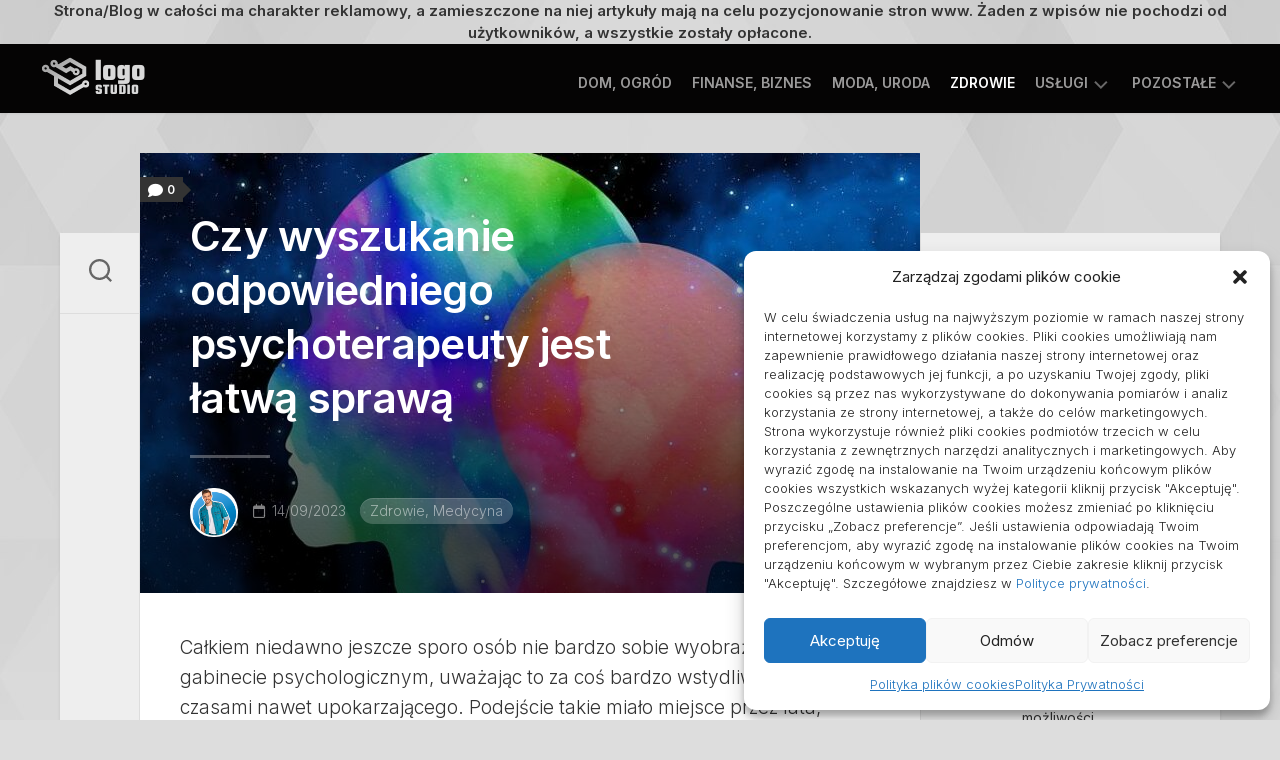

--- FILE ---
content_type: text/html; charset=UTF-8
request_url: https://logostudio.pl/czy-wyszukanie-odpowiedniego-psychoterapeuty-jest-latwa-sprawa/
body_size: 18890
content:
<!DOCTYPE html> 
<html class="no-js" dir="ltr" lang="pl-PL" prefix="og: https://ogp.me/ns#">

<head>
	<meta charset="UTF-8">
	<meta name="viewport" content="width=device-width, initial-scale=1.0">
	<link rel="profile" href="https://gmpg.org/xfn/11">
		<link rel="pingback" href="https://logostudio.pl/xmlrpc.php">
		
	<title>Czy wyszukanie odpowiedniego psychoterapeuty jest łatwą sprawą - LOGOSTUDIO</title>
    <style>
        #wpadminbar #wp-admin-bar-p404_free_top_button .ab-icon:before {
            content: "\f103";
            color: red;
            top: 2px;
        }
    </style>

		<!-- All in One SEO 4.7.9 - aioseo.com -->
	<meta name="description" content="Całkiem niedawno jeszcze sporo osób nie bardzo sobie wyobrażało wizytę w gabinecie psychologicznym, uważając to za coś bardzo wstydliwego, a czasami nawet upokarzającego. Podejście takie miało miejsce przez lata, niejednokrotnie doprowadzając do wielu tragedii. Bo przecież u każdego z nas mogą się pojawić problemy, jakie zaczynają przerastać. Powodów tego typu problemów naprawdę jest dużo, zaczynając" />
	<meta name="robots" content="max-image-preview:large" />
	<meta name="author" content="Tomasz Zięba"/>
	<link rel="canonical" href="https://logostudio.pl/czy-wyszukanie-odpowiedniego-psychoterapeuty-jest-latwa-sprawa/" />
	<meta name="generator" content="All in One SEO (AIOSEO) 4.7.9" />
		<meta property="og:locale" content="pl_PL" />
		<meta property="og:site_name" content="LOGOSTUDIO - Twój magazyn na co dzień" />
		<meta property="og:type" content="article" />
		<meta property="og:title" content="Czy wyszukanie odpowiedniego psychoterapeuty jest łatwą sprawą - LOGOSTUDIO" />
		<meta property="og:description" content="Całkiem niedawno jeszcze sporo osób nie bardzo sobie wyobrażało wizytę w gabinecie psychologicznym, uważając to za coś bardzo wstydliwego, a czasami nawet upokarzającego. Podejście takie miało miejsce przez lata, niejednokrotnie doprowadzając do wielu tragedii. Bo przecież u każdego z nas mogą się pojawić problemy, jakie zaczynają przerastać. Powodów tego typu problemów naprawdę jest dużo, zaczynając" />
		<meta property="og:url" content="https://logostudio.pl/czy-wyszukanie-odpowiedniego-psychoterapeuty-jest-latwa-sprawa/" />
		<meta property="og:image" content="https://logostudio.pl/wp-content/uploads/2022/09/logo211.png" />
		<meta property="og:image:secure_url" content="https://logostudio.pl/wp-content/uploads/2022/09/logo211.png" />
		<meta property="article:published_time" content="2023-09-14T10:00:09+00:00" />
		<meta property="article:modified_time" content="2023-09-14T10:00:09+00:00" />
		<meta name="twitter:card" content="summary_large_image" />
		<meta name="twitter:title" content="Czy wyszukanie odpowiedniego psychoterapeuty jest łatwą sprawą - LOGOSTUDIO" />
		<meta name="twitter:description" content="Całkiem niedawno jeszcze sporo osób nie bardzo sobie wyobrażało wizytę w gabinecie psychologicznym, uważając to za coś bardzo wstydliwego, a czasami nawet upokarzającego. Podejście takie miało miejsce przez lata, niejednokrotnie doprowadzając do wielu tragedii. Bo przecież u każdego z nas mogą się pojawić problemy, jakie zaczynają przerastać. Powodów tego typu problemów naprawdę jest dużo, zaczynając" />
		<meta name="twitter:image" content="https://logostudio.pl/wp-content/uploads/2022/09/logo211.png" />
		<script type="application/ld+json" class="aioseo-schema">
			{"@context":"https:\/\/schema.org","@graph":[{"@type":"BlogPosting","@id":"https:\/\/logostudio.pl\/czy-wyszukanie-odpowiedniego-psychoterapeuty-jest-latwa-sprawa\/#blogposting","name":"Czy wyszukanie odpowiedniego psychoterapeuty jest \u0142atw\u0105 spraw\u0105 - LOGOSTUDIO","headline":"Czy wyszukanie odpowiedniego psychoterapeuty jest \u0142atw\u0105 spraw\u0105","author":{"@id":"https:\/\/logostudio.pl\/author\/admin\/#author"},"publisher":{"@id":"https:\/\/logostudio.pl\/#organization"},"image":{"@type":"ImageObject","url":"https:\/\/logostudio.pl\/wp-content\/uploads\/2023\/09\/spraw-img-855.jpg","width":720,"height":480},"datePublished":"2023-09-14T12:00:09+02:00","dateModified":"2023-09-14T12:00:09+02:00","inLanguage":"pl-PL","mainEntityOfPage":{"@id":"https:\/\/logostudio.pl\/czy-wyszukanie-odpowiedniego-psychoterapeuty-jest-latwa-sprawa\/#webpage"},"isPartOf":{"@id":"https:\/\/logostudio.pl\/czy-wyszukanie-odpowiedniego-psychoterapeuty-jest-latwa-sprawa\/#webpage"},"articleSection":"Zdrowie, Medycyna"},{"@type":"BreadcrumbList","@id":"https:\/\/logostudio.pl\/czy-wyszukanie-odpowiedniego-psychoterapeuty-jest-latwa-sprawa\/#breadcrumblist","itemListElement":[{"@type":"ListItem","@id":"https:\/\/logostudio.pl\/#listItem","position":1,"name":"Dom","item":"https:\/\/logostudio.pl\/","nextItem":{"@type":"ListItem","@id":"https:\/\/logostudio.pl\/czy-wyszukanie-odpowiedniego-psychoterapeuty-jest-latwa-sprawa\/#listItem","name":"Czy wyszukanie odpowiedniego psychoterapeuty jest \u0142atw\u0105 spraw\u0105"}},{"@type":"ListItem","@id":"https:\/\/logostudio.pl\/czy-wyszukanie-odpowiedniego-psychoterapeuty-jest-latwa-sprawa\/#listItem","position":2,"name":"Czy wyszukanie odpowiedniego psychoterapeuty jest \u0142atw\u0105 spraw\u0105","previousItem":{"@type":"ListItem","@id":"https:\/\/logostudio.pl\/#listItem","name":"Dom"}}]},{"@type":"Organization","@id":"https:\/\/logostudio.pl\/#organization","name":"LOGO","description":"Tw\u00f3j magazyn na co dzie\u0144","url":"https:\/\/logostudio.pl\/","logo":{"@type":"ImageObject","url":"https:\/\/logostudio.pl\/wp-content\/uploads\/2022\/09\/logo211.png","@id":"https:\/\/logostudio.pl\/czy-wyszukanie-odpowiedniego-psychoterapeuty-jest-latwa-sprawa\/#organizationLogo","width":106,"height":42},"image":{"@id":"https:\/\/logostudio.pl\/czy-wyszukanie-odpowiedniego-psychoterapeuty-jest-latwa-sprawa\/#organizationLogo"}},{"@type":"Person","@id":"https:\/\/logostudio.pl\/author\/admin\/#author","url":"https:\/\/logostudio.pl\/author\/admin\/","name":"Tomasz Zi\u0119ba","image":{"@type":"ImageObject","@id":"https:\/\/logostudio.pl\/czy-wyszukanie-odpowiedniego-psychoterapeuty-jest-latwa-sprawa\/#authorImage","url":"https:\/\/secure.gravatar.com\/avatar\/88704fb9e72017ec6731357b1d660f6c?s=96&d=mm&r=g","width":96,"height":96,"caption":"Tomasz Zi\u0119ba"}},{"@type":"WebPage","@id":"https:\/\/logostudio.pl\/czy-wyszukanie-odpowiedniego-psychoterapeuty-jest-latwa-sprawa\/#webpage","url":"https:\/\/logostudio.pl\/czy-wyszukanie-odpowiedniego-psychoterapeuty-jest-latwa-sprawa\/","name":"Czy wyszukanie odpowiedniego psychoterapeuty jest \u0142atw\u0105 spraw\u0105 - LOGOSTUDIO","description":"Ca\u0142kiem niedawno jeszcze sporo os\u00f3b nie bardzo sobie wyobra\u017ca\u0142o wizyt\u0119 w gabinecie psychologicznym, uwa\u017caj\u0105c to za co\u015b bardzo wstydliwego, a czasami nawet upokarzaj\u0105cego. Podej\u015bcie takie mia\u0142o miejsce przez lata, niejednokrotnie doprowadzaj\u0105c do wielu tragedii. Bo przecie\u017c u ka\u017cdego z nas mog\u0105 si\u0119 pojawi\u0107 problemy, jakie zaczynaj\u0105 przerasta\u0107. Powod\u00f3w tego typu problem\u00f3w naprawd\u0119 jest du\u017co, zaczynaj\u0105c","inLanguage":"pl-PL","isPartOf":{"@id":"https:\/\/logostudio.pl\/#website"},"breadcrumb":{"@id":"https:\/\/logostudio.pl\/czy-wyszukanie-odpowiedniego-psychoterapeuty-jest-latwa-sprawa\/#breadcrumblist"},"author":{"@id":"https:\/\/logostudio.pl\/author\/admin\/#author"},"creator":{"@id":"https:\/\/logostudio.pl\/author\/admin\/#author"},"image":{"@type":"ImageObject","url":"https:\/\/logostudio.pl\/wp-content\/uploads\/2023\/09\/spraw-img-855.jpg","@id":"https:\/\/logostudio.pl\/czy-wyszukanie-odpowiedniego-psychoterapeuty-jest-latwa-sprawa\/#mainImage","width":720,"height":480},"primaryImageOfPage":{"@id":"https:\/\/logostudio.pl\/czy-wyszukanie-odpowiedniego-psychoterapeuty-jest-latwa-sprawa\/#mainImage"},"datePublished":"2023-09-14T12:00:09+02:00","dateModified":"2023-09-14T12:00:09+02:00"},{"@type":"WebSite","@id":"https:\/\/logostudio.pl\/#website","url":"https:\/\/logostudio.pl\/","name":"LOGOSTUDIO","description":"Tw\u00f3j magazyn na co dzie\u0144","inLanguage":"pl-PL","publisher":{"@id":"https:\/\/logostudio.pl\/#organization"}}]}
		</script>
		<!-- All in One SEO -->

<script>document.documentElement.className = document.documentElement.className.replace("no-js","js");</script>
<link rel='dns-prefetch' href='//fonts.googleapis.com' />
<link rel="alternate" type="application/rss+xml" title="LOGOSTUDIO &raquo; Kanał z wpisami" href="https://logostudio.pl/feed/" />
<link rel="alternate" type="application/rss+xml" title="LOGOSTUDIO &raquo; Kanał z komentarzami" href="https://logostudio.pl/comments/feed/" />
<link rel="alternate" type="application/rss+xml" title="LOGOSTUDIO &raquo; Czy wyszukanie odpowiedniego psychoterapeuty jest łatwą sprawą Kanał z komentarzami" href="https://logostudio.pl/czy-wyszukanie-odpowiedniego-psychoterapeuty-jest-latwa-sprawa/feed/" />
			<link rel="preload" href="https://logostudio.pl/wp-content/plugins/canvas/assets/fonts/canvas-icons.woff" as="font" type="font/woff" crossorigin>
			<script type="text/javascript">
/* <![CDATA[ */
window._wpemojiSettings = {"baseUrl":"https:\/\/s.w.org\/images\/core\/emoji\/15.0.3\/72x72\/","ext":".png","svgUrl":"https:\/\/s.w.org\/images\/core\/emoji\/15.0.3\/svg\/","svgExt":".svg","source":{"concatemoji":"https:\/\/logostudio.pl\/wp-includes\/js\/wp-emoji-release.min.js?ver=6.5.5"}};
/*! This file is auto-generated */
!function(i,n){var o,s,e;function c(e){try{var t={supportTests:e,timestamp:(new Date).valueOf()};sessionStorage.setItem(o,JSON.stringify(t))}catch(e){}}function p(e,t,n){e.clearRect(0,0,e.canvas.width,e.canvas.height),e.fillText(t,0,0);var t=new Uint32Array(e.getImageData(0,0,e.canvas.width,e.canvas.height).data),r=(e.clearRect(0,0,e.canvas.width,e.canvas.height),e.fillText(n,0,0),new Uint32Array(e.getImageData(0,0,e.canvas.width,e.canvas.height).data));return t.every(function(e,t){return e===r[t]})}function u(e,t,n){switch(t){case"flag":return n(e,"\ud83c\udff3\ufe0f\u200d\u26a7\ufe0f","\ud83c\udff3\ufe0f\u200b\u26a7\ufe0f")?!1:!n(e,"\ud83c\uddfa\ud83c\uddf3","\ud83c\uddfa\u200b\ud83c\uddf3")&&!n(e,"\ud83c\udff4\udb40\udc67\udb40\udc62\udb40\udc65\udb40\udc6e\udb40\udc67\udb40\udc7f","\ud83c\udff4\u200b\udb40\udc67\u200b\udb40\udc62\u200b\udb40\udc65\u200b\udb40\udc6e\u200b\udb40\udc67\u200b\udb40\udc7f");case"emoji":return!n(e,"\ud83d\udc26\u200d\u2b1b","\ud83d\udc26\u200b\u2b1b")}return!1}function f(e,t,n){var r="undefined"!=typeof WorkerGlobalScope&&self instanceof WorkerGlobalScope?new OffscreenCanvas(300,150):i.createElement("canvas"),a=r.getContext("2d",{willReadFrequently:!0}),o=(a.textBaseline="top",a.font="600 32px Arial",{});return e.forEach(function(e){o[e]=t(a,e,n)}),o}function t(e){var t=i.createElement("script");t.src=e,t.defer=!0,i.head.appendChild(t)}"undefined"!=typeof Promise&&(o="wpEmojiSettingsSupports",s=["flag","emoji"],n.supports={everything:!0,everythingExceptFlag:!0},e=new Promise(function(e){i.addEventListener("DOMContentLoaded",e,{once:!0})}),new Promise(function(t){var n=function(){try{var e=JSON.parse(sessionStorage.getItem(o));if("object"==typeof e&&"number"==typeof e.timestamp&&(new Date).valueOf()<e.timestamp+604800&&"object"==typeof e.supportTests)return e.supportTests}catch(e){}return null}();if(!n){if("undefined"!=typeof Worker&&"undefined"!=typeof OffscreenCanvas&&"undefined"!=typeof URL&&URL.createObjectURL&&"undefined"!=typeof Blob)try{var e="postMessage("+f.toString()+"("+[JSON.stringify(s),u.toString(),p.toString()].join(",")+"));",r=new Blob([e],{type:"text/javascript"}),a=new Worker(URL.createObjectURL(r),{name:"wpTestEmojiSupports"});return void(a.onmessage=function(e){c(n=e.data),a.terminate(),t(n)})}catch(e){}c(n=f(s,u,p))}t(n)}).then(function(e){for(var t in e)n.supports[t]=e[t],n.supports.everything=n.supports.everything&&n.supports[t],"flag"!==t&&(n.supports.everythingExceptFlag=n.supports.everythingExceptFlag&&n.supports[t]);n.supports.everythingExceptFlag=n.supports.everythingExceptFlag&&!n.supports.flag,n.DOMReady=!1,n.readyCallback=function(){n.DOMReady=!0}}).then(function(){return e}).then(function(){var e;n.supports.everything||(n.readyCallback(),(e=n.source||{}).concatemoji?t(e.concatemoji):e.wpemoji&&e.twemoji&&(t(e.twemoji),t(e.wpemoji)))}))}((window,document),window._wpemojiSettings);
/* ]]> */
</script>
<link rel='stylesheet' id='canvas-css' href='https://logostudio.pl/wp-content/plugins/canvas/assets/css/canvas.css?ver=2.4.7' type='text/css' media='all' />
<style id='wp-emoji-styles-inline-css' type='text/css'>

	img.wp-smiley, img.emoji {
		display: inline !important;
		border: none !important;
		box-shadow: none !important;
		height: 1em !important;
		width: 1em !important;
		margin: 0 0.07em !important;
		vertical-align: -0.1em !important;
		background: none !important;
		padding: 0 !important;
	}
</style>
<link rel='stylesheet' id='wp-block-library-css' href='https://logostudio.pl/wp-includes/css/dist/block-library/style.min.css?ver=6.5.5' type='text/css' media='all' />
<link rel='stylesheet' id='canvas-block-alert-style-css' href='https://logostudio.pl/wp-content/plugins/canvas/components/basic-elements/block-alert/block.css?ver=1739779829' type='text/css' media='all' />
<link rel='stylesheet' id='canvas-block-progress-style-css' href='https://logostudio.pl/wp-content/plugins/canvas/components/basic-elements/block-progress/block.css?ver=1739779829' type='text/css' media='all' />
<link rel='stylesheet' id='canvas-block-collapsibles-style-css' href='https://logostudio.pl/wp-content/plugins/canvas/components/basic-elements/block-collapsibles/block.css?ver=1739779829' type='text/css' media='all' />
<link rel='stylesheet' id='canvas-block-tabs-style-css' href='https://logostudio.pl/wp-content/plugins/canvas/components/basic-elements/block-tabs/block.css?ver=1739779829' type='text/css' media='all' />
<link rel='stylesheet' id='canvas-block-section-heading-style-css' href='https://logostudio.pl/wp-content/plugins/canvas/components/basic-elements/block-section-heading/block.css?ver=1739779829' type='text/css' media='all' />
<link rel='stylesheet' id='canvas-block-section-style-css' href='https://logostudio.pl/wp-content/plugins/canvas/components/layout-blocks/block-section/block-section.css?ver=1739779829' type='text/css' media='all' />
<link rel='stylesheet' id='canvas-block-row-style-css' href='https://logostudio.pl/wp-content/plugins/canvas/components/layout-blocks/block-row/block-row.css?ver=1739779829' type='text/css' media='all' />
<link rel='stylesheet' id='canvas-block-posts-style-css' href='https://logostudio.pl/wp-content/plugins/canvas/components/posts/block-posts/block-posts.css?ver=1739779829' type='text/css' media='all' />
<link rel='stylesheet' id='canvas-justified-gallery-block-style-css' href='https://logostudio.pl/wp-content/plugins/canvas/components/justified-gallery/block/block-justified-gallery.css?ver=1739779829' type='text/css' media='all' />
<link rel='stylesheet' id='canvas-slider-gallery-block-style-css' href='https://logostudio.pl/wp-content/plugins/canvas/components/slider-gallery/block/block-slider-gallery.css?ver=1739779829' type='text/css' media='all' />
<link rel='stylesheet' id='canvas-block-posts-sidebar-css' href='https://logostudio.pl/wp-content/plugins/canvas/components/posts/block-posts-sidebar/block-posts-sidebar.css?ver=1739779829' type='text/css' media='all' />
<style id='classic-theme-styles-inline-css' type='text/css'>
/*! This file is auto-generated */
.wp-block-button__link{color:#fff;background-color:#32373c;border-radius:9999px;box-shadow:none;text-decoration:none;padding:calc(.667em + 2px) calc(1.333em + 2px);font-size:1.125em}.wp-block-file__button{background:#32373c;color:#fff;text-decoration:none}
</style>
<style id='global-styles-inline-css' type='text/css'>
body{--wp--preset--color--black: #000000;--wp--preset--color--cyan-bluish-gray: #abb8c3;--wp--preset--color--white: #ffffff;--wp--preset--color--pale-pink: #f78da7;--wp--preset--color--vivid-red: #cf2e2e;--wp--preset--color--luminous-vivid-orange: #ff6900;--wp--preset--color--luminous-vivid-amber: #fcb900;--wp--preset--color--light-green-cyan: #7bdcb5;--wp--preset--color--vivid-green-cyan: #00d084;--wp--preset--color--pale-cyan-blue: #8ed1fc;--wp--preset--color--vivid-cyan-blue: #0693e3;--wp--preset--color--vivid-purple: #9b51e0;--wp--preset--gradient--vivid-cyan-blue-to-vivid-purple: linear-gradient(135deg,rgba(6,147,227,1) 0%,rgb(155,81,224) 100%);--wp--preset--gradient--light-green-cyan-to-vivid-green-cyan: linear-gradient(135deg,rgb(122,220,180) 0%,rgb(0,208,130) 100%);--wp--preset--gradient--luminous-vivid-amber-to-luminous-vivid-orange: linear-gradient(135deg,rgba(252,185,0,1) 0%,rgba(255,105,0,1) 100%);--wp--preset--gradient--luminous-vivid-orange-to-vivid-red: linear-gradient(135deg,rgba(255,105,0,1) 0%,rgb(207,46,46) 100%);--wp--preset--gradient--very-light-gray-to-cyan-bluish-gray: linear-gradient(135deg,rgb(238,238,238) 0%,rgb(169,184,195) 100%);--wp--preset--gradient--cool-to-warm-spectrum: linear-gradient(135deg,rgb(74,234,220) 0%,rgb(151,120,209) 20%,rgb(207,42,186) 40%,rgb(238,44,130) 60%,rgb(251,105,98) 80%,rgb(254,248,76) 100%);--wp--preset--gradient--blush-light-purple: linear-gradient(135deg,rgb(255,206,236) 0%,rgb(152,150,240) 100%);--wp--preset--gradient--blush-bordeaux: linear-gradient(135deg,rgb(254,205,165) 0%,rgb(254,45,45) 50%,rgb(107,0,62) 100%);--wp--preset--gradient--luminous-dusk: linear-gradient(135deg,rgb(255,203,112) 0%,rgb(199,81,192) 50%,rgb(65,88,208) 100%);--wp--preset--gradient--pale-ocean: linear-gradient(135deg,rgb(255,245,203) 0%,rgb(182,227,212) 50%,rgb(51,167,181) 100%);--wp--preset--gradient--electric-grass: linear-gradient(135deg,rgb(202,248,128) 0%,rgb(113,206,126) 100%);--wp--preset--gradient--midnight: linear-gradient(135deg,rgb(2,3,129) 0%,rgb(40,116,252) 100%);--wp--preset--font-size--small: 13px;--wp--preset--font-size--medium: 20px;--wp--preset--font-size--large: 36px;--wp--preset--font-size--x-large: 42px;--wp--preset--spacing--20: 0.44rem;--wp--preset--spacing--30: 0.67rem;--wp--preset--spacing--40: 1rem;--wp--preset--spacing--50: 1.5rem;--wp--preset--spacing--60: 2.25rem;--wp--preset--spacing--70: 3.38rem;--wp--preset--spacing--80: 5.06rem;--wp--preset--shadow--natural: 6px 6px 9px rgba(0, 0, 0, 0.2);--wp--preset--shadow--deep: 12px 12px 50px rgba(0, 0, 0, 0.4);--wp--preset--shadow--sharp: 6px 6px 0px rgba(0, 0, 0, 0.2);--wp--preset--shadow--outlined: 6px 6px 0px -3px rgba(255, 255, 255, 1), 6px 6px rgba(0, 0, 0, 1);--wp--preset--shadow--crisp: 6px 6px 0px rgba(0, 0, 0, 1);}:where(.is-layout-flex){gap: 0.5em;}:where(.is-layout-grid){gap: 0.5em;}body .is-layout-flex{display: flex;}body .is-layout-flex{flex-wrap: wrap;align-items: center;}body .is-layout-flex > *{margin: 0;}body .is-layout-grid{display: grid;}body .is-layout-grid > *{margin: 0;}:where(.wp-block-columns.is-layout-flex){gap: 2em;}:where(.wp-block-columns.is-layout-grid){gap: 2em;}:where(.wp-block-post-template.is-layout-flex){gap: 1.25em;}:where(.wp-block-post-template.is-layout-grid){gap: 1.25em;}.has-black-color{color: var(--wp--preset--color--black) !important;}.has-cyan-bluish-gray-color{color: var(--wp--preset--color--cyan-bluish-gray) !important;}.has-white-color{color: var(--wp--preset--color--white) !important;}.has-pale-pink-color{color: var(--wp--preset--color--pale-pink) !important;}.has-vivid-red-color{color: var(--wp--preset--color--vivid-red) !important;}.has-luminous-vivid-orange-color{color: var(--wp--preset--color--luminous-vivid-orange) !important;}.has-luminous-vivid-amber-color{color: var(--wp--preset--color--luminous-vivid-amber) !important;}.has-light-green-cyan-color{color: var(--wp--preset--color--light-green-cyan) !important;}.has-vivid-green-cyan-color{color: var(--wp--preset--color--vivid-green-cyan) !important;}.has-pale-cyan-blue-color{color: var(--wp--preset--color--pale-cyan-blue) !important;}.has-vivid-cyan-blue-color{color: var(--wp--preset--color--vivid-cyan-blue) !important;}.has-vivid-purple-color{color: var(--wp--preset--color--vivid-purple) !important;}.has-black-background-color{background-color: var(--wp--preset--color--black) !important;}.has-cyan-bluish-gray-background-color{background-color: var(--wp--preset--color--cyan-bluish-gray) !important;}.has-white-background-color{background-color: var(--wp--preset--color--white) !important;}.has-pale-pink-background-color{background-color: var(--wp--preset--color--pale-pink) !important;}.has-vivid-red-background-color{background-color: var(--wp--preset--color--vivid-red) !important;}.has-luminous-vivid-orange-background-color{background-color: var(--wp--preset--color--luminous-vivid-orange) !important;}.has-luminous-vivid-amber-background-color{background-color: var(--wp--preset--color--luminous-vivid-amber) !important;}.has-light-green-cyan-background-color{background-color: var(--wp--preset--color--light-green-cyan) !important;}.has-vivid-green-cyan-background-color{background-color: var(--wp--preset--color--vivid-green-cyan) !important;}.has-pale-cyan-blue-background-color{background-color: var(--wp--preset--color--pale-cyan-blue) !important;}.has-vivid-cyan-blue-background-color{background-color: var(--wp--preset--color--vivid-cyan-blue) !important;}.has-vivid-purple-background-color{background-color: var(--wp--preset--color--vivid-purple) !important;}.has-black-border-color{border-color: var(--wp--preset--color--black) !important;}.has-cyan-bluish-gray-border-color{border-color: var(--wp--preset--color--cyan-bluish-gray) !important;}.has-white-border-color{border-color: var(--wp--preset--color--white) !important;}.has-pale-pink-border-color{border-color: var(--wp--preset--color--pale-pink) !important;}.has-vivid-red-border-color{border-color: var(--wp--preset--color--vivid-red) !important;}.has-luminous-vivid-orange-border-color{border-color: var(--wp--preset--color--luminous-vivid-orange) !important;}.has-luminous-vivid-amber-border-color{border-color: var(--wp--preset--color--luminous-vivid-amber) !important;}.has-light-green-cyan-border-color{border-color: var(--wp--preset--color--light-green-cyan) !important;}.has-vivid-green-cyan-border-color{border-color: var(--wp--preset--color--vivid-green-cyan) !important;}.has-pale-cyan-blue-border-color{border-color: var(--wp--preset--color--pale-cyan-blue) !important;}.has-vivid-cyan-blue-border-color{border-color: var(--wp--preset--color--vivid-cyan-blue) !important;}.has-vivid-purple-border-color{border-color: var(--wp--preset--color--vivid-purple) !important;}.has-vivid-cyan-blue-to-vivid-purple-gradient-background{background: var(--wp--preset--gradient--vivid-cyan-blue-to-vivid-purple) !important;}.has-light-green-cyan-to-vivid-green-cyan-gradient-background{background: var(--wp--preset--gradient--light-green-cyan-to-vivid-green-cyan) !important;}.has-luminous-vivid-amber-to-luminous-vivid-orange-gradient-background{background: var(--wp--preset--gradient--luminous-vivid-amber-to-luminous-vivid-orange) !important;}.has-luminous-vivid-orange-to-vivid-red-gradient-background{background: var(--wp--preset--gradient--luminous-vivid-orange-to-vivid-red) !important;}.has-very-light-gray-to-cyan-bluish-gray-gradient-background{background: var(--wp--preset--gradient--very-light-gray-to-cyan-bluish-gray) !important;}.has-cool-to-warm-spectrum-gradient-background{background: var(--wp--preset--gradient--cool-to-warm-spectrum) !important;}.has-blush-light-purple-gradient-background{background: var(--wp--preset--gradient--blush-light-purple) !important;}.has-blush-bordeaux-gradient-background{background: var(--wp--preset--gradient--blush-bordeaux) !important;}.has-luminous-dusk-gradient-background{background: var(--wp--preset--gradient--luminous-dusk) !important;}.has-pale-ocean-gradient-background{background: var(--wp--preset--gradient--pale-ocean) !important;}.has-electric-grass-gradient-background{background: var(--wp--preset--gradient--electric-grass) !important;}.has-midnight-gradient-background{background: var(--wp--preset--gradient--midnight) !important;}.has-small-font-size{font-size: var(--wp--preset--font-size--small) !important;}.has-medium-font-size{font-size: var(--wp--preset--font-size--medium) !important;}.has-large-font-size{font-size: var(--wp--preset--font-size--large) !important;}.has-x-large-font-size{font-size: var(--wp--preset--font-size--x-large) !important;}
.wp-block-navigation a:where(:not(.wp-element-button)){color: inherit;}
:where(.wp-block-post-template.is-layout-flex){gap: 1.25em;}:where(.wp-block-post-template.is-layout-grid){gap: 1.25em;}
:where(.wp-block-columns.is-layout-flex){gap: 2em;}:where(.wp-block-columns.is-layout-grid){gap: 2em;}
.wp-block-pullquote{font-size: 1.5em;line-height: 1.6;}
</style>
<link rel='stylesheet' id='canvas-block-heading-style-css' href='https://logostudio.pl/wp-content/plugins/canvas/components/content-formatting/block-heading/block.css?ver=1739779829' type='text/css' media='all' />
<link rel='stylesheet' id='canvas-block-list-style-css' href='https://logostudio.pl/wp-content/plugins/canvas/components/content-formatting/block-list/block.css?ver=1739779829' type='text/css' media='all' />
<link rel='stylesheet' id='canvas-block-paragraph-style-css' href='https://logostudio.pl/wp-content/plugins/canvas/components/content-formatting/block-paragraph/block.css?ver=1739779829' type='text/css' media='all' />
<link rel='stylesheet' id='canvas-block-separator-style-css' href='https://logostudio.pl/wp-content/plugins/canvas/components/content-formatting/block-separator/block.css?ver=1739779829' type='text/css' media='all' />
<link rel='stylesheet' id='canvas-block-group-style-css' href='https://logostudio.pl/wp-content/plugins/canvas/components/basic-elements/block-group/block.css?ver=1739779829' type='text/css' media='all' />
<link rel='stylesheet' id='canvas-block-cover-style-css' href='https://logostudio.pl/wp-content/plugins/canvas/components/basic-elements/block-cover/block.css?ver=1739779829' type='text/css' media='all' />
<link rel='stylesheet' id='cmplz-general-css' href='https://logostudio.pl/wp-content/plugins/complianz-gdpr/assets/css/cookieblocker.min.css?ver=1739779835' type='text/css' media='all' />
<link rel='stylesheet' id='grayzone-style-css' href='https://logostudio.pl/wp-content/themes/grayzone/style.css?ver=6.5.5' type='text/css' media='all' />
<style id='grayzone-style-inline-css' type='text/css'>
body { font-family: "Inter", Arial, sans-serif; }

#wrapper { border-top-color: #050404; }
#header { background: #050404; }
.site-title a { color: #fff; }
.site-description { color: rgba(255,255,255,0.5); }

.menu-toggle-icon span { background: #fff; }

.nav-menu:not(.mobile) a { color: rgba(255,255,255,0.6); }
.nav-menu:not(.mobile) a:hover { color: #fff; }
.nav-menu:not(.mobile) button.active { background: rgba(255,255,255,0.15); }
.nav-menu:not(.mobile) button .svg-icon { fill: rgba(255,255,255,0.4); }
.nav-menu:not(.mobile) li.current_page_item > span > a, 
.nav-menu:not(.mobile) li.current-menu-item > span > a, 
.nav-menu:not(.mobile) li.current-menu-ancestor > span > a, 
.nav-menu:not(.mobile) li.current-post-parent > span > a { color: #fff; }

.nav-menu.mobile button.active .svg-icon { fill: #fff; }
.nav-menu.mobile ul ul { background: rgba(255,255,255,0.05); }
.nav-menu.mobile ul li .menu-item-wrapper,
.nav-menu.mobile ul ul li .menu-item-wrapper { border-bottom: 1px solid rgba(255,255,255,0.1); }
.nav-menu.mobile ul li a { color: #fff; }
.nav-menu.mobile ul button,
.nav-menu.mobile ul ul button { border-left: 1px solid rgba(255,255,255,0.1); }
.nav-menu.mobile > div > ul { border-top: 1px solid rgba(255,255,255,0.1); }

.nav-menu .svg-icon { fill: #fff; }
.nav-menu.mobile button:focus,
.menu-toggle:focus { background: rgba(255,255,255,0.06); }

@media only screen and (max-width: 719px) {
	.site-title { border-bottom: 1px solid rgba(255,255,255,0.1)!important; }
	.s2 .social-links { border-top: 1px solid rgba(255,255,255,0.1)!important; }
	.toggle-search .svg-icon { fill: #fff; }
	.toggle-search.active #svg-close { fill: #fff; }
	.toggle-search:focus #svg-search { fill: #fff; }
	.toggle-search:focus #svg-close { fill: #fff; }
}

				
.site-title a, .site-description { color: #blank; }

</style>
<link rel='stylesheet' id='grayzone-responsive-css' href='https://logostudio.pl/wp-content/themes/grayzone/responsive.css?ver=6.5.5' type='text/css' media='all' />
<link rel='stylesheet' id='grayzone-font-awesome-css' href='https://logostudio.pl/wp-content/themes/grayzone/fonts/all.min.css?ver=6.5.5' type='text/css' media='all' />
<link rel='stylesheet' id='inter-css' href='//fonts.googleapis.com/css?family=Inter%3A400%2C300%2C600%2C800&#038;ver=6.5.5' type='text/css' media='all' />
<style id='akismet-widget-style-inline-css' type='text/css'>

			.a-stats {
				--akismet-color-mid-green: #357b49;
				--akismet-color-white: #fff;
				--akismet-color-light-grey: #f6f7f7;

				max-width: 350px;
				width: auto;
			}

			.a-stats * {
				all: unset;
				box-sizing: border-box;
			}

			.a-stats strong {
				font-weight: 600;
			}

			.a-stats a.a-stats__link,
			.a-stats a.a-stats__link:visited,
			.a-stats a.a-stats__link:active {
				background: var(--akismet-color-mid-green);
				border: none;
				box-shadow: none;
				border-radius: 8px;
				color: var(--akismet-color-white);
				cursor: pointer;
				display: block;
				font-family: -apple-system, BlinkMacSystemFont, 'Segoe UI', 'Roboto', 'Oxygen-Sans', 'Ubuntu', 'Cantarell', 'Helvetica Neue', sans-serif;
				font-weight: 500;
				padding: 12px;
				text-align: center;
				text-decoration: none;
				transition: all 0.2s ease;
			}

			/* Extra specificity to deal with TwentyTwentyOne focus style */
			.widget .a-stats a.a-stats__link:focus {
				background: var(--akismet-color-mid-green);
				color: var(--akismet-color-white);
				text-decoration: none;
			}

			.a-stats a.a-stats__link:hover {
				filter: brightness(110%);
				box-shadow: 0 4px 12px rgba(0, 0, 0, 0.06), 0 0 2px rgba(0, 0, 0, 0.16);
			}

			.a-stats .count {
				color: var(--akismet-color-white);
				display: block;
				font-size: 1.5em;
				line-height: 1.4;
				padding: 0 13px;
				white-space: nowrap;
			}
		
</style>
<link rel='stylesheet' id='searchwp-forms-css' href='https://logostudio.pl/wp-content/plugins/searchwp-live-ajax-search/assets/styles/frontend/search-forms.css?ver=1.8.4' type='text/css' media='all' />
<link rel='stylesheet' id='searchwp-live-search-css' href='https://logostudio.pl/wp-content/plugins/searchwp-live-ajax-search/assets/styles/style.css?ver=1.8.4' type='text/css' media='all' />
<style id='searchwp-live-search-inline-css' type='text/css'>
.searchwp-live-search-result .searchwp-live-search-result--title a {
  font-size: 16px;
}
.searchwp-live-search-result .searchwp-live-search-result--price {
  font-size: 14px;
}
.searchwp-live-search-result .searchwp-live-search-result--add-to-cart .button {
  font-size: 14px;
}

</style>
<script type="text/javascript" src="https://logostudio.pl/wp-includes/js/jquery/jquery.min.js?ver=3.7.1" id="jquery-core-js"></script>
<script type="text/javascript" src="https://logostudio.pl/wp-includes/js/jquery/jquery-migrate.min.js?ver=3.4.1" id="jquery-migrate-js"></script>
<script type="text/javascript" src="https://logostudio.pl/wp-content/themes/grayzone/js/slick.min.js?ver=6.5.5" id="grayzone-slick-js"></script>
<link rel="https://api.w.org/" href="https://logostudio.pl/wp-json/" /><link rel="alternate" type="application/json" href="https://logostudio.pl/wp-json/wp/v2/posts/10404" /><link rel="EditURI" type="application/rsd+xml" title="RSD" href="https://logostudio.pl/xmlrpc.php?rsd" />
<meta name="generator" content="WordPress 6.5.5" />
<link rel='shortlink' href='https://logostudio.pl/?p=10404' />
<link rel="alternate" type="application/json+oembed" href="https://logostudio.pl/wp-json/oembed/1.0/embed?url=https%3A%2F%2Flogostudio.pl%2Fczy-wyszukanie-odpowiedniego-psychoterapeuty-jest-latwa-sprawa%2F" />
<link rel="alternate" type="text/xml+oembed" href="https://logostudio.pl/wp-json/oembed/1.0/embed?url=https%3A%2F%2Flogostudio.pl%2Fczy-wyszukanie-odpowiedniego-psychoterapeuty-jest-latwa-sprawa%2F&#038;format=xml" />
			<style>.cmplz-hidden {
					display: none !important;
				}</style><link rel="icon" href="https://logostudio.pl/wp-content/uploads/2022/09/cropped-fav-1-32x32.jpg" sizes="32x32" />
<link rel="icon" href="https://logostudio.pl/wp-content/uploads/2022/09/cropped-fav-1-192x192.jpg" sizes="192x192" />
<link rel="apple-touch-icon" href="https://logostudio.pl/wp-content/uploads/2022/09/cropped-fav-1-180x180.jpg" />
<meta name="msapplication-TileImage" content="https://logostudio.pl/wp-content/uploads/2022/09/cropped-fav-1-270x270.jpg" />
<style id="kirki-inline-styles"></style></head>

<body data-rsssl=1 data-cmplz=1 class="post-template-default single single-post postid-10404 single-format-standard wp-custom-logo col-2cl full-width logged-out">
<strong><center>Strona/Blog w całości ma charakter reklamowy, a zamieszczone na niej artykuły mają na celu pozycjonowanie stron www. Żaden z wpisów nie pochodzi od użytkowników, a wszystkie zostały opłacone.</center></strong>


<a class="skip-link screen-reader-text" href="#page">Przejdź do treści</a>

<div id="wrapper">

<div id="header-sticky">
	<header id="header" class="hide-on-scroll-down nav-menu-dropdown-left">
	
		<div class="group">
			<p class="site-title"><a href="https://logostudio.pl/" rel="home"><img src="https://logostudio.pl/wp-content/uploads/2022/09/logo211.png" alt="LOGOSTUDIO"></a></p>
						
							<div id="wrap-nav-header" class="wrap-nav">
							<nav id="nav-header-nav" class="main-navigation nav-menu">
			<button class="menu-toggle" aria-controls="primary-menu" aria-expanded="false">
				<span class="screen-reader-text">Rozwiń menu</span><div class="menu-toggle-icon"><span></span><span></span><span></span></div>			</button>
			<div class="menu-menu-container"><ul id="nav-header" class="menu"><li id="menu-item-9485" class="menu-item menu-item-type-taxonomy menu-item-object-category menu-item-9485"><span class="menu-item-wrapper"><a href="https://logostudio.pl/kategoria/dom-ogrod/">Dom, Ogród</a></span></li>
<li id="menu-item-9486" class="menu-item menu-item-type-taxonomy menu-item-object-category menu-item-9486"><span class="menu-item-wrapper"><a href="https://logostudio.pl/kategoria/finanse-biznes/">Finanse, Biznes</a></span></li>
<li id="menu-item-9487" class="menu-item menu-item-type-taxonomy menu-item-object-category menu-item-9487"><span class="menu-item-wrapper"><a href="https://logostudio.pl/kategoria/moda-uroda/">Moda, Uroda</a></span></li>
<li id="menu-item-9494" class="menu-item menu-item-type-taxonomy menu-item-object-category current-post-ancestor current-menu-parent current-post-parent menu-item-9494"><span class="menu-item-wrapper"><a href="https://logostudio.pl/kategoria/zdrowie-medycyna/"><span class="screen-reader-text">Bieżąca strona rodzica </span>Zdrowie</a></span></li>
<li id="menu-item-9493" class="menu-item menu-item-type-taxonomy menu-item-object-category menu-item-has-children menu-item-9493"><span class="menu-item-wrapper has-arrow"><a href="https://logostudio.pl/kategoria/uslugi/">Usługi</a><button onClick="alxMediaMenu.toggleItem(this)"><span class="screen-reader-text">Przełącz menu dla dzieci</span><svg class="svg-icon" aria-hidden="true" role="img" focusable="false" xmlns="http://www.w3.org/2000/svg" width="14" height="8" viewBox="0 0 20 12"><polygon fill="" fill-rule="evenodd" points="1319.899 365.778 1327.678 358 1329.799 360.121 1319.899 370.021 1310 360.121 1312.121 358" transform="translate(-1310 -358)"></polygon></svg></button></span>
<ul class="sub-menu">
	<li id="menu-item-9492" class="menu-item menu-item-type-taxonomy menu-item-object-category menu-item-9492"><span class="menu-item-wrapper"><a href="https://logostudio.pl/kategoria/technologie/">Technologie</a></span></li>
</ul>
</li>
<li id="menu-item-9489" class="menu-item menu-item-type-taxonomy menu-item-object-category menu-item-has-children menu-item-9489"><span class="menu-item-wrapper has-arrow"><a href="https://logostudio.pl/kategoria/pozostale/">Pozostałe</a><button onClick="alxMediaMenu.toggleItem(this)"><span class="screen-reader-text">Przełącz menu dla dzieci</span><svg class="svg-icon" aria-hidden="true" role="img" focusable="false" xmlns="http://www.w3.org/2000/svg" width="14" height="8" viewBox="0 0 20 12"><polygon fill="" fill-rule="evenodd" points="1319.899 365.778 1327.678 358 1329.799 360.121 1319.899 370.021 1310 360.121 1312.121 358" transform="translate(-1310 -358)"></polygon></svg></button></span>
<ul class="sub-menu">
	<li id="menu-item-9490" class="menu-item menu-item-type-taxonomy menu-item-object-category menu-item-9490"><span class="menu-item-wrapper"><a href="https://logostudio.pl/kategoria/rozrywka-edukacja/">Rozrywka, Edukacja</a></span></li>
	<li id="menu-item-9491" class="menu-item menu-item-type-taxonomy menu-item-object-category menu-item-9491"><span class="menu-item-wrapper"><a href="https://logostudio.pl/kategoria/sport-turystyka/">Sport, Turystyka</a></span></li>
	<li id="menu-item-9488" class="menu-item menu-item-type-taxonomy menu-item-object-category menu-item-9488"><span class="menu-item-wrapper"><a href="https://logostudio.pl/kategoria/motoryzacja-transport/">Motoryzacja, Transport</a></span></li>
</ul>
</li>
</ul></div>		</nav>
						</div>
						
						
		</div>
		
	</header><!--/#header-->
</div><!--/#header-sticky-->

<div id="wrapper-outer">
	<div id="wrapper-inner">

		<div class="sidebar s2 group">
							<div class="search-trap-focus">
					<button class="toggle-search" data-target=".search-trap-focus">
						<svg class="svg-icon" id="svg-search" aria-hidden="true" role="img" focusable="false" xmlns="http://www.w3.org/2000/svg" width="23" height="23" viewBox="0 0 23 23"><path d="M38.710696,48.0601792 L43,52.3494831 L41.3494831,54 L37.0601792,49.710696 C35.2632422,51.1481185 32.9839107,52.0076499 30.5038249,52.0076499 C24.7027226,52.0076499 20,47.3049272 20,41.5038249 C20,35.7027226 24.7027226,31 30.5038249,31 C36.3049272,31 41.0076499,35.7027226 41.0076499,41.5038249 C41.0076499,43.9839107 40.1481185,46.2632422 38.710696,48.0601792 Z M36.3875844,47.1716785 C37.8030221,45.7026647 38.6734666,43.7048964 38.6734666,41.5038249 C38.6734666,36.9918565 35.0157934,33.3341833 30.5038249,33.3341833 C25.9918565,33.3341833 22.3341833,36.9918565 22.3341833,41.5038249 C22.3341833,46.0157934 25.9918565,49.6734666 30.5038249,49.6734666 C32.7048964,49.6734666 34.7026647,48.8030221 36.1716785,47.3875844 C36.2023931,47.347638 36.2360451,47.3092237 36.2726343,47.2726343 C36.3092237,47.2360451 36.347638,47.2023931 36.3875844,47.1716785 Z" transform="translate(-20 -31)"></path></svg>
						<svg class="svg-icon" id="svg-close" aria-hidden="true" role="img" focusable="false" xmlns="http://www.w3.org/2000/svg" width="23" height="23" viewBox="0 0 16 16"><polygon fill="" fill-rule="evenodd" points="6.852 7.649 .399 1.195 1.445 .149 7.899 6.602 14.352 .149 15.399 1.195 8.945 7.649 15.399 14.102 14.352 15.149 7.899 8.695 1.445 15.149 .399 14.102"></polygon></svg>
					</button>
					<div class="search-expand">
						<div class="search-expand-inner">
							<form method="get" class="searchform themeform" action="https://logostudio.pl/">
	<div>
		<input type="text" class="search" name="s" data-swplive="true" data-swpengine="default" data-swpconfig="default" onblur="if(this.value=='')this.value='Aby wyszukać wpisz i naciśnij enter';" onfocus="if(this.value=='Aby wyszukać wpisz i naciśnij enter')this.value='';" value="Aby wyszukać wpisz i naciśnij enter" />
	</div>
</form>						</div>
					</div>
				</div>
										<ul class="social-links"></ul>					</div>
		
		
		<div class="container" id="page">
			<div class="container-inner">			
				<div class="main">
					<div class="main-inner group">
<div class="content">
	
			<article id="post-10404" class="post-10404 post type-post status-publish format-standard has-post-thumbnail hentry category-zdrowie-medycyna">	
			
			<div class="featured-item-wrap group">
			
								
					<div class="featured-item" style="background-image:url('https://logostudio.pl/wp-content/uploads/2023/09/spraw-img-855-780x440.jpg');">
													<a class="card-comments" href="https://logostudio.pl/czy-wyszukanie-odpowiedniego-psychoterapeuty-jest-latwa-sprawa/#respond"><i class="fas fa-comment"></i><span>0</span></a>
												<div class="featured-content">
							<h1 class="featured-title">Czy wyszukanie odpowiedniego psychoterapeuty jest łatwą sprawą</h1>
							<div class="featured-divider"></div>
							<ul class="featured-meta group">
																	<li class="featured-author"><a href="https://logostudio.pl/author/admin/"><img alt='' src='https://logostudio.pl/wp-content/uploads/2022/09/screenshot_7941-293x300.jpg' srcset='https://logostudio.pl/wp-content/uploads/2022/09/screenshot_7941-293x300.jpg 293w, https://logostudio.pl/wp-content/uploads/2022/09/screenshot_7941.jpg 714w' class='avatar avatar-64 photo' height='64' width='64' decoding='async'/></a></li>
																<li class="featured-date"><i class="far fa-calendar"></i>14/09/2023</li>
								<li class="featured-category"><a href="https://logostudio.pl/kategoria/zdrowie-medycyna/" rel="category tag">Zdrowie, Medycyna</a></li>
							</ul>
						</div>
					</div>
				
								
								
			</div>

			<div class="entry-content">
				<div class="entry themeform">	
					</p>
<p>Całkiem niedawno jeszcze sporo osób nie bardzo sobie wyobrażało wizytę w gabinecie psychologicznym, uważając to za coś bardzo wstydliwego, a czasami nawet upokarzającego. Podejście takie miało miejsce przez lata, niejednokrotnie doprowadzając do wielu tragedii. Bo przecież u każdego z nas mogą się pojawić problemy, jakie zaczynają przerastać. Powodów tego typu problemów naprawdę jest dużo, zaczynając od stracenia kogoś bliskiego czy rozstania, a kończąc na wypaleniu zawodowym czy utracie sensu życia. I takie problemy wpływają bardzo negatywnie na kondycję psychiczną, mogą spowodować stany rozdrażnienia, apatii czy smutku. </p>
<p>Jeśli się nie skorzysta z profesjonalnej pomocy, to znacznie mogą wpływać na osobistą i zawodową sferę, niekiedy bardzo mocno komplikując życie. Z tego też powodu w tego typu przypadkach bardzo jest zalecana jakaś <a href="https://msp.radom.pl/psychoterapeuta-radom/" target="_blank" rel="noopener">psychoterapia radom</a>, która pomoże stanąć na nogi i wyprostować całą sytuację. </p>
<p>Niekiedy nie trzeba wcale tak dużo, starczy parę spotkań żeby uporządkować sobie wszystko, czasami taka psychiatra radom trwać jednak będzie wiele miesięcy czy nawet lat. Lecz należy się na nią zdecydować, bo w wielu przypadkach umożliwi powrót do normalności w życiu. Rzecz jasna przy założeniu, że się znajdzie odpowiedniego specjalistę, z czym tak prosto wcale nie będzie. </p>
<p>Obecnie gabinet oferujący usługi terapeutyczne czy też tus radom otworzyć może praktycznie każdy, nie mając nawet odpowiedniego wykształcenia. Stwarza to trochę ryzyka dla pacjentów, którzy mogą trafić na osoby, które zamiast im rzeczywiście pomóc jedynie zaszkodzą. Dlatego też w pierwszej kolejności trzeba sprawdzić, jakie kompetencje i umiejętności posiada wyszukany specjalista. Najlepiej jeżeli będzie on miał ukończone studia wyższe, a także jakieś dodatkowe szkolenia i kursy podwyższające kompetencję. Ale nie mniej ważne także będzie jego podejście do pacjentów, bo w końcu podczas terapii trzeba sporo o sobie powiedzieć, i do tego potrzebne będzie zaufanie. Porządny psycholog będzie empatyczny i wrażliwy, obowiązkowo z umiejętnością słuchania swoich pacjentów.</p>
<p>+Tekst Sponsorowany+</p></p>
<!-- adman_adcode_after --><div style="background: #efefef;
  padding: 5px 15px;
  border-radius: 45px;
  margin-right: 5px;
  margin-bottom: 10px;">
ℹ️ ARTYKUŁ SPONSOROWANY
</div><!-- /adman_adcode_after -->										<div class="clear"></div>				
				</div><!--/.entry-->
			</div>
			
			<div class="entry-footer group">
	
								
				<div class="clear"></div>
				
								
								
								
				

<h4 class="heading">
	<i class="fas fa-hand-point-right"></i>Możesz także polubić...</h4>

<ul class="related-posts group">
	
		<li class="related">
		<article class="related-post">

			<div class="related-thumbnail">
				<a href="https://logostudio.pl/czy-oplaca-sie-zajac-organizowaniem-uslug-pogrzebowych/">
											<img width="520" height="293" src="https://logostudio.pl/wp-content/uploads/2024/12/zaj-img-446-520x293.jpg" class="attachment-grayzone-medium size-grayzone-medium wp-post-image" alt="" decoding="async" fetchpriority="high" srcset="https://logostudio.pl/wp-content/uploads/2024/12/zaj-img-446-520x293.jpg 520w, https://logostudio.pl/wp-content/uploads/2024/12/zaj-img-446-780x440.jpg 780w" sizes="(max-width: 520px) 100vw, 520px" />																								</a>
			</div><!--/.post-thumbnail-->
			
			<div class="related-inner">
				
				<h4 class="related-title">
					<a href="https://logostudio.pl/czy-oplaca-sie-zajac-organizowaniem-uslug-pogrzebowych/" rel="bookmark">Czy opłaca się zająć organizowaniem usług pogrzebowych</a>
				</h4><!--/.post-title-->
			
			</div><!--/.related-inner-->

		</article>
	</li><!--/.related-->
		<li class="related">
		<article class="related-post">

			<div class="related-thumbnail">
				<a href="https://logostudio.pl/czemu-ubezpieczenie-ma-takie-znaczenie-przy-pozyczaniu-samochodow/">
											<img width="520" height="293" src="https://logostudio.pl/wp-content/uploads/2024/12/czemu-img-437-520x293.jpg" class="attachment-grayzone-medium size-grayzone-medium wp-post-image" alt="" decoding="async" srcset="https://logostudio.pl/wp-content/uploads/2024/12/czemu-img-437-520x293.jpg 520w, https://logostudio.pl/wp-content/uploads/2024/12/czemu-img-437-780x440.jpg 780w" sizes="(max-width: 520px) 100vw, 520px" />																								</a>
			</div><!--/.post-thumbnail-->
			
			<div class="related-inner">
				
				<h4 class="related-title">
					<a href="https://logostudio.pl/czemu-ubezpieczenie-ma-takie-znaczenie-przy-pozyczaniu-samochodow/" rel="bookmark">Czemu ubezpieczenie ma takie znaczenie przy pożyczaniu samochodów</a>
				</h4><!--/.post-title-->
			
			</div><!--/.related-inner-->

		</article>
	</li><!--/.related-->
		<li class="related">
		<article class="related-post">

			<div class="related-thumbnail">
				<a href="https://logostudio.pl/na-jakie-rzeczy-warto-zwrocic-uwage-podczas-wyboru-przedszkola/">
											<img width="520" height="293" src="https://logostudio.pl/wp-content/uploads/2024/03/rzeczy-img-511-520x293.jpg" class="attachment-grayzone-medium size-grayzone-medium wp-post-image" alt="" decoding="async" loading="lazy" srcset="https://logostudio.pl/wp-content/uploads/2024/03/rzeczy-img-511-520x293.jpg 520w, https://logostudio.pl/wp-content/uploads/2024/03/rzeczy-img-511-780x440.jpg 780w" sizes="(max-width: 520px) 100vw, 520px" />																								</a>
			</div><!--/.post-thumbnail-->
			
			<div class="related-inner">
				
				<h4 class="related-title">
					<a href="https://logostudio.pl/na-jakie-rzeczy-warto-zwrocic-uwage-podczas-wyboru-przedszkola/" rel="bookmark">Na jakie rzeczy warto zwrócić uwagę podczas wyboru przedszkola</a>
				</h4><!--/.post-title-->
			
			</div><!--/.related-inner-->

		</article>
	</li><!--/.related-->
		
</ul><!--/.post-related-->


				
<div id="comments" class="themeform">
	
	
					<!-- comments open, no comments -->
			
		
		<div id="respond" class="comment-respond">
		<h3 id="reply-title" class="comment-reply-title">Dodaj komentarz <small><a rel="nofollow" id="cancel-comment-reply-link" href="/czy-wyszukanie-odpowiedniego-psychoterapeuty-jest-latwa-sprawa/#respond" style="display:none;">Anuluj pisanie odpowiedzi</a></small></h3><p class="must-log-in">Musisz się <a href="https://logostudio.pl/wp-login.php?redirect_to=https%3A%2F%2Flogostudio.pl%2Fczy-wyszukanie-odpowiedniego-psychoterapeuty-jest-latwa-sprawa%2F">zalogować</a>, aby móc dodać komentarz.</p>	</div><!-- #respond -->
	
</div><!--/#comments-->				
			</div>

		</article><!--/.post-->

		
</div><!--/.content-->


	<div class="sidebar s1">
		
		<div class="sidebar-content">
			
						
				<ul class="post-nav group">
		<li class="next"><a href="https://logostudio.pl/jakie-sprawy-miec-na-uwadze-podczas-wyboru-agencji-marketingowej/" rel="next"><i class="fas fa-chevron-right"></i><strong>Następny</strong> <span>Jakie sprawy mieć na uwadze podczas wyboru agencji marketingowej</span></a></li>
		<li class="previous"><a href="https://logostudio.pl/holenderskie-podatki-jak-je-dobrze-rozliczyc/" rel="prev"><i class="fas fa-chevron-left"></i><strong>Poprzedni</strong> <span>Holenderskie podatki &#8211; jak je dobrze rozliczyć</span></a></li>
	</ul>
			
			<div id="alxtabs-3" class="widget widget_alx_tabs">
<ul class="alx-tabs-nav group tab-count-4"><li class="alx-tab tab-recent"><a href="#tab-recent-3" title="Recent Posts"><i class="fas fa-clock"></i><span>Recent Posts</span></a></li><li class="alx-tab tab-popular"><a href="#tab-popular-3" title="Popular Posts"><i class="fas fa-star"></i><span>Popular Posts</span></a></li><li class="alx-tab tab-comments"><a href="#tab-comments-3" title="Recent Comments"><i class="fas fa-comments"></i><span>Recent Comments</span></a></li><li class="alx-tab tab-tags"><a href="#tab-tags-3" title="Tags"><i class="fas fa-tags"></i><span>Tags</span></a></li></ul>
	<div class="alx-tabs-container">


		
						
			<ul id="tab-recent-3" class="alx-tab group thumbs-enabled">
								<li>

										<div class="tab-item-thumbnail">
						<a href="https://logostudio.pl/sprawdzian-historia-klasa-4-starozytna-grecja-pdf-odpowiedzi-wyjasnienia-i-klucz/">
															<img width="200" height="200" src="https://logostudio.pl/wp-content/uploads/2026/01/sprawdzian-historia-klasa-200x200.jpg" class="attachment-alx-small size-alx-small wp-post-image" alt="" decoding="async" loading="lazy" srcset="https://logostudio.pl/wp-content/uploads/2026/01/sprawdzian-historia-klasa-200x200.jpg 200w, https://logostudio.pl/wp-content/uploads/2026/01/sprawdzian-historia-klasa-300x300.jpg 300w, https://logostudio.pl/wp-content/uploads/2026/01/sprawdzian-historia-klasa-150x150.jpg 150w, https://logostudio.pl/wp-content/uploads/2026/01/sprawdzian-historia-klasa-80x80.jpg 80w, https://logostudio.pl/wp-content/uploads/2026/01/sprawdzian-historia-klasa.jpg 640w" sizes="(max-width: 200px) 100vw, 200px" />																																		</a>
					</div>
					
					<div class="tab-item-inner group">
						<p class="tab-item-category"><a href="https://logostudio.pl/kategoria/rozrywka-edukacja/" rel="category tag">Rozrywka, Edukacja</a></p>						<p class="tab-item-title"><a href="https://logostudio.pl/sprawdzian-historia-klasa-4-starozytna-grecja-pdf-odpowiedzi-wyjasnienia-i-klucz/" rel="bookmark">Sprawdzian historia klasa 4 starożytna Grecja pdf odpowiedzi – wyjaśnienia i klucz</a></p>
						<p class="tab-item-date">19/01/2026</p>					</div>

				</li>
								<li>

										<div class="tab-item-thumbnail">
						<a href="https://logostudio.pl/czy-mozna-laczyc-symultanke-i-konsekutywne-analiza-mozliwosci/">
															<img width="200" height="200" src="https://logostudio.pl/wp-content/uploads/2026/01/czy-mozna-laczyc-200x200.jpg" class="attachment-alx-small size-alx-small wp-post-image" alt="" decoding="async" loading="lazy" srcset="https://logostudio.pl/wp-content/uploads/2026/01/czy-mozna-laczyc-200x200.jpg 200w, https://logostudio.pl/wp-content/uploads/2026/01/czy-mozna-laczyc-150x150.jpg 150w, https://logostudio.pl/wp-content/uploads/2026/01/czy-mozna-laczyc-80x80.jpg 80w" sizes="(max-width: 200px) 100vw, 200px" />																																		</a>
					</div>
					
					<div class="tab-item-inner group">
						<p class="tab-item-category"><a href="https://logostudio.pl/kategoria/pozostale/" rel="category tag">Pozostałe</a></p>						<p class="tab-item-title"><a href="https://logostudio.pl/czy-mozna-laczyc-symultanke-i-konsekutywne-analiza-mozliwosci/" rel="bookmark">Czy można łączyć symultankę i konsekutywne – analiza możliwości</a></p>
						<p class="tab-item-date">19/01/2026</p>					</div>

				</li>
								<li>

										<div class="tab-item-thumbnail">
						<a href="https://logostudio.pl/czy-mozna-tlumaczyc-dwa-jezyki-jednoczesnie-na-wydarzeniu-zasady-i-efektywnosc/">
															<img width="200" height="200" src="https://logostudio.pl/wp-content/uploads/2026/01/czy-mozna-tlumaczyc-200x200.jpg" class="attachment-alx-small size-alx-small wp-post-image" alt="" decoding="async" loading="lazy" srcset="https://logostudio.pl/wp-content/uploads/2026/01/czy-mozna-tlumaczyc-200x200.jpg 200w, https://logostudio.pl/wp-content/uploads/2026/01/czy-mozna-tlumaczyc-150x150.jpg 150w, https://logostudio.pl/wp-content/uploads/2026/01/czy-mozna-tlumaczyc-80x80.jpg 80w" sizes="(max-width: 200px) 100vw, 200px" />																																		</a>
					</div>
					
					<div class="tab-item-inner group">
						<p class="tab-item-category"><a href="https://logostudio.pl/kategoria/rozrywka-edukacja/" rel="category tag">Rozrywka, Edukacja</a></p>						<p class="tab-item-title"><a href="https://logostudio.pl/czy-mozna-tlumaczyc-dwa-jezyki-jednoczesnie-na-wydarzeniu-zasady-i-efektywnosc/" rel="bookmark">Czy można tłumaczyć dwa języki jednocześnie na wydarzeniu – zasady i efektywność</a></p>
						<p class="tab-item-date">15/01/2026</p>					</div>

				</li>
								<li>

										<div class="tab-item-thumbnail">
						<a href="https://logostudio.pl/jak-dziala-odbior-prania-z-domu-w-mojej-okolicy-sprawna-i-wygodna-usluga/">
															<img width="200" height="200" src="https://logostudio.pl/wp-content/uploads/2026/01/jak-dziala-odbior-200x200.jpg" class="attachment-alx-small size-alx-small wp-post-image" alt="" decoding="async" loading="lazy" srcset="https://logostudio.pl/wp-content/uploads/2026/01/jak-dziala-odbior-200x200.jpg 200w, https://logostudio.pl/wp-content/uploads/2026/01/jak-dziala-odbior-150x150.jpg 150w, https://logostudio.pl/wp-content/uploads/2026/01/jak-dziala-odbior-80x80.jpg 80w" sizes="(max-width: 200px) 100vw, 200px" />																																		</a>
					</div>
					
					<div class="tab-item-inner group">
						<p class="tab-item-category"><a href="https://logostudio.pl/kategoria/uslugi/" rel="category tag">Usługi</a></p>						<p class="tab-item-title"><a href="https://logostudio.pl/jak-dziala-odbior-prania-z-domu-w-mojej-okolicy-sprawna-i-wygodna-usluga/" rel="bookmark">Jak działa odbiór prania z domu w mojej okolicy – sprawna i wygodna usługa</a></p>
						<p class="tab-item-date">09/01/2026</p>					</div>

				</li>
								<li>

										<div class="tab-item-thumbnail">
						<a href="https://logostudio.pl/czy-mozna-nakladac-zywice-na-stare-plytki-skuteczne-sposoby/">
															<img width="200" height="200" src="https://logostudio.pl/wp-content/uploads/2026/01/czy-mozna-nakladac-200x200.jpg" class="attachment-alx-small size-alx-small wp-post-image" alt="" decoding="async" loading="lazy" srcset="https://logostudio.pl/wp-content/uploads/2026/01/czy-mozna-nakladac-200x200.jpg 200w, https://logostudio.pl/wp-content/uploads/2026/01/czy-mozna-nakladac-150x150.jpg 150w, https://logostudio.pl/wp-content/uploads/2026/01/czy-mozna-nakladac-80x80.jpg 80w" sizes="(max-width: 200px) 100vw, 200px" />																																		</a>
					</div>
					
					<div class="tab-item-inner group">
						<p class="tab-item-category"><a href="https://logostudio.pl/kategoria/dom-ogrod/" rel="category tag">Dom, Ogród</a></p>						<p class="tab-item-title"><a href="https://logostudio.pl/czy-mozna-nakladac-zywice-na-stare-plytki-skuteczne-sposoby/" rel="bookmark">Czy można nakładać żywicę na stare płytki – skuteczne sposoby</a></p>
						<p class="tab-item-date">09/01/2026</p>					</div>

				</li>
											</ul><!--/.alx-tab-->

		

		
						<ul id="tab-popular-3" class="alx-tab group thumbs-enabled">

								<li>

										<div class="tab-item-thumbnail">
						<a href="https://logostudio.pl/dlaczego-warto-promowac-swoja-firme-w-internecie/">
															<img width="200" height="200" src="https://logostudio.pl/wp-content/uploads/2023/05/w-img-179-200x200.jpg" class="attachment-alx-small size-alx-small wp-post-image" alt="" decoding="async" loading="lazy" srcset="https://logostudio.pl/wp-content/uploads/2023/05/w-img-179-200x200.jpg 200w, https://logostudio.pl/wp-content/uploads/2023/05/w-img-179-150x150.jpg 150w, https://logostudio.pl/wp-content/uploads/2023/05/w-img-179-80x80.jpg 80w" sizes="(max-width: 200px) 100vw, 200px" />																																		</a>
					</div>
					
					<div class="tab-item-inner group">
						<p class="tab-item-category"><a href="https://logostudio.pl/kategoria/technologie/" rel="category tag">Technologie</a></p>						<p class="tab-item-title"><a href="https://logostudio.pl/dlaczego-warto-promowac-swoja-firme-w-internecie/" rel="bookmark">Dlaczego warto promować swoją firmę w internecie</a></p>
						<p class="tab-item-date">02/05/2023</p>					</div>

				</li>
								<li>

										<div class="tab-item-thumbnail">
						<a href="https://logostudio.pl/wakacje-w-kamperze-inny-wymiar-podrozowania/">
															<img width="200" height="200" src="https://logostudio.pl/wp-content/uploads/2023/02/img-227-200x200.jpg" class="attachment-alx-small size-alx-small wp-post-image" alt="" decoding="async" loading="lazy" srcset="https://logostudio.pl/wp-content/uploads/2023/02/img-227-200x200.jpg 200w, https://logostudio.pl/wp-content/uploads/2023/02/img-227-150x150.jpg 150w, https://logostudio.pl/wp-content/uploads/2023/02/img-227-80x80.jpg 80w" sizes="(max-width: 200px) 100vw, 200px" />																																		</a>
					</div>
					
					<div class="tab-item-inner group">
						<p class="tab-item-category"><a href="https://logostudio.pl/kategoria/artykul-sponsorowany/" rel="category tag">ARTYKUŁ SPONSOROWANY</a> / <a href="https://logostudio.pl/kategoria/uslugi/" rel="category tag">Usługi</a></p>						<p class="tab-item-title"><a href="https://logostudio.pl/wakacje-w-kamperze-inny-wymiar-podrozowania/" rel="bookmark">Wakacje w kamperze &#8211; inny wymiar podróżowania</a></p>
						<p class="tab-item-date">09/02/2023</p>					</div>

				</li>
								<li>

										<div class="tab-item-thumbnail">
						<a href="https://logostudio.pl/trening-umyslu-jakie-korzysci-on-daje-przy-regularnym-wykonywaniu/">
															<img width="200" height="200" src="https://logostudio.pl/wp-content/uploads/2022/11/umysu-img-389-200x200.jpg" class="attachment-alx-small size-alx-small wp-post-image" alt="" decoding="async" loading="lazy" srcset="https://logostudio.pl/wp-content/uploads/2022/11/umysu-img-389-200x200.jpg 200w, https://logostudio.pl/wp-content/uploads/2022/11/umysu-img-389-150x150.jpg 150w, https://logostudio.pl/wp-content/uploads/2022/11/umysu-img-389-80x80.jpg 80w" sizes="(max-width: 200px) 100vw, 200px" />																																		</a>
					</div>
					
					<div class="tab-item-inner group">
						<p class="tab-item-category"><a href="https://logostudio.pl/kategoria/artykul-sponsorowany/" rel="category tag">ARTYKUŁ SPONSOROWANY</a> / <a href="https://logostudio.pl/kategoria/pozostale/" rel="category tag">Pozostałe</a></p>						<p class="tab-item-title"><a href="https://logostudio.pl/trening-umyslu-jakie-korzysci-on-daje-przy-regularnym-wykonywaniu/" rel="bookmark">Trening umysłu &#8211; jakie korzyści on daje przy regularnym wykonywaniu</a></p>
						<p class="tab-item-date">22/11/2022</p>					</div>

				</li>
								<li>

										<div class="tab-item-thumbnail">
						<a href="https://logostudio.pl/czemu-obecnosc-firmy-w-sieci-internetowej-jest-tak-wazna/">
															<img width="200" height="200" src="https://logostudio.pl/wp-content/uploads/2023/04/obecno-img-204-200x200.jpg" class="attachment-alx-small size-alx-small wp-post-image" alt="" decoding="async" loading="lazy" srcset="https://logostudio.pl/wp-content/uploads/2023/04/obecno-img-204-200x200.jpg 200w, https://logostudio.pl/wp-content/uploads/2023/04/obecno-img-204-150x150.jpg 150w, https://logostudio.pl/wp-content/uploads/2023/04/obecno-img-204-80x80.jpg 80w" sizes="(max-width: 200px) 100vw, 200px" />																																		</a>
					</div>
					
					<div class="tab-item-inner group">
						<p class="tab-item-category"><a href="https://logostudio.pl/kategoria/technologie/" rel="category tag">Technologie</a></p>						<p class="tab-item-title"><a href="https://logostudio.pl/czemu-obecnosc-firmy-w-sieci-internetowej-jest-tak-wazna/" rel="bookmark">Czemu obecność firmy w sieci internetowej jest tak ważna</a></p>
						<p class="tab-item-date">17/04/2023</p>					</div>

				</li>
								<li>

										<div class="tab-item-thumbnail">
						<a href="https://logostudio.pl/meble-w-naszym-domu-czym-kierowac-sie-w-trakcie-wyboru/">
															<img width="200" height="200" src="https://logostudio.pl/wp-content/uploads/2022/12/w-img-648-200x200.jpg" class="attachment-alx-small size-alx-small wp-post-image" alt="" decoding="async" loading="lazy" srcset="https://logostudio.pl/wp-content/uploads/2022/12/w-img-648-200x200.jpg 200w, https://logostudio.pl/wp-content/uploads/2022/12/w-img-648-150x150.jpg 150w, https://logostudio.pl/wp-content/uploads/2022/12/w-img-648-80x80.jpg 80w" sizes="(max-width: 200px) 100vw, 200px" />																																		</a>
					</div>
					
					<div class="tab-item-inner group">
						<p class="tab-item-category"><a href="https://logostudio.pl/kategoria/artykul-sponsorowany/" rel="category tag">ARTYKUŁ SPONSOROWANY</a> / <a href="https://logostudio.pl/kategoria/dom-ogrod/" rel="category tag">Dom, Ogród</a></p>						<p class="tab-item-title"><a href="https://logostudio.pl/meble-w-naszym-domu-czym-kierowac-sie-w-trakcie-wyboru/" rel="bookmark">Meble w naszym domu &#8211; czym kierować się w trakcie wyboru?</a></p>
						<p class="tab-item-date">09/12/2022</p>					</div>

				</li>
											</ul><!--/.alx-tab-->

		

		
			
			<ul id="tab-comments-3" class="alx-tab group avatars-enabled">
								<li>

												<div class="tab-item-avatar">
							<a href="https://logostudio.pl/czy-w-sieci-internetowej-mozna-znalezc-odpowiedzi-na-sprawdziany/#comment-59">
								<img alt='' src='https://logostudio.pl/wp-content/uploads/2022/09/screenshot_7941-293x300.jpg' srcset='https://logostudio.pl/wp-content/uploads/2022/09/screenshot_7941-293x300.jpg 293w, https://logostudio.pl/wp-content/uploads/2022/09/screenshot_7941.jpg 714w' class='avatar avatar-96 photo' height='96' width='96' loading='lazy' decoding='async'/>							</a>
						</div>
						
						<div class="tab-item-inner group">
														<div class="tab-item-name">Agata says:</div>
							<div class="tab-item-comment"><a href="https://logostudio.pl/czy-w-sieci-internetowej-mozna-znalezc-odpowiedzi-na-sprawdziany/#comment-59">Dla sklepów internetowych korzystających z platformy WooCommerce, wydajność infrastruktury ma bezpośredni...</a></div>

						</div>

				</li>
								<li>

												<div class="tab-item-avatar">
							<a href="https://logostudio.pl/jak-wybrac-solidne-ogrodzenia-budowlane-i-tymczasowe/#comment-58">
								<img alt='' src='https://logostudio.pl/wp-content/uploads/2022/09/screenshot_7941-293x300.jpg' srcset='https://logostudio.pl/wp-content/uploads/2022/09/screenshot_7941-293x300.jpg 293w, https://logostudio.pl/wp-content/uploads/2022/09/screenshot_7941.jpg 714w' class='avatar avatar-96 photo' height='96' width='96' loading='lazy' decoding='async'/>							</a>
						</div>
						
						<div class="tab-item-inner group">
														<div class="tab-item-name">Radek says:</div>
							<div class="tab-item-comment"><a href="https://logostudio.pl/jak-wybrac-solidne-ogrodzenia-budowlane-i-tymczasowe/#comment-58">Przed rozpoczęciem wiercenia studni głębinowej, kluczowe jest precyzyjne dopasowanie projektu do...</a></div>

						</div>

				</li>
								<li>

												<div class="tab-item-avatar">
							<a href="https://logostudio.pl/jak-montowac-bagaznik-rowerowy-na-kamper-szybko-i-bez-przykrych-niespodzianek/#comment-57">
								<img alt='' src='https://logostudio.pl/wp-content/uploads/2022/09/screenshot_7941-293x300.jpg' srcset='https://logostudio.pl/wp-content/uploads/2022/09/screenshot_7941-293x300.jpg 293w, https://logostudio.pl/wp-content/uploads/2022/09/screenshot_7941.jpg 714w' class='avatar avatar-96 photo' height='96' width='96' loading='lazy' decoding='async'/>							</a>
						</div>
						
						<div class="tab-item-inner group">
														<div class="tab-item-name">Tomasz Zięba says:</div>
							<div class="tab-item-comment"><a href="https://logostudio.pl/jak-montowac-bagaznik-rowerowy-na-kamper-szybko-i-bez-przykrych-niespodzianek/#comment-57">Szukasz roweru, który sprawdzi się zarówno w mieście, jak i na...</a></div>

						</div>

				</li>
								<li>

												<div class="tab-item-avatar">
							<a href="https://logostudio.pl/atestowane-akcesoria-na-kemping/#comment-56">
								<img alt='' src='https://logostudio.pl/wp-content/uploads/2022/09/screenshot_7941-293x300.jpg' srcset='https://logostudio.pl/wp-content/uploads/2022/09/screenshot_7941-293x300.jpg 293w, https://logostudio.pl/wp-content/uploads/2022/09/screenshot_7941.jpg 714w' class='avatar avatar-96 photo' height='96' width='96' loading='lazy' decoding='async'/>							</a>
						</div>
						
						<div class="tab-item-inner group">
														<div class="tab-item-name">Tomasz Zięba says:</div>
							<div class="tab-item-comment"><a href="https://logostudio.pl/atestowane-akcesoria-na-kemping/#comment-56">Sylwester w górach to świetny wybór zarówno dla par, grup przyjaciół,...</a></div>

						</div>

				</li>
								<li>

												<div class="tab-item-avatar">
							<a href="https://logostudio.pl/zakup-nici-na-jakie-rzeczy-nalezy-zwrocic-uwage-przy-wyborze/#comment-55">
								<img alt='' src='https://logostudio.pl/wp-content/uploads/2022/09/screenshot_7941-293x300.jpg' srcset='https://logostudio.pl/wp-content/uploads/2022/09/screenshot_7941-293x300.jpg 293w, https://logostudio.pl/wp-content/uploads/2022/09/screenshot_7941.jpg 714w' class='avatar avatar-96 photo' height='96' width='96' loading='lazy' decoding='async'/>							</a>
						</div>
						
						<div class="tab-item-inner group">
														<div class="tab-item-name">Tomasz says:</div>
							<div class="tab-item-comment"><a href="https://logostudio.pl/zakup-nici-na-jakie-rzeczy-nalezy-zwrocic-uwage-przy-wyborze/#comment-55">Stylowe dekoracje z metalu do domu to propozycja dla osób, które...</a></div>

						</div>

				</li>
							</ul><!--/.alx-tab-->

		
		
			<ul id="tab-tags-3" class="alx-tab group">
				<li>
									</li>
			</ul><!--/.alx-tab-->

			</div>

</div>
			
		</div><!--/.sidebar-content-->
		
	</div><!--/.sidebar-->
	

					</div><!--/.main-inner-->
				</div><!--/.main-->	
			</div><!--/.container-inner-->
		</div><!--/.container-->
		
		<div class="clear"></div>
		
		<footer id="footer">
		
							
					
			<div id="footer-widgets">
					
				<div class="pad group">
																
					<div class="footer-widget-1 grid one-third ">
						<div id="text-4" class="widget widget_text">			<div class="textwidget"><p><strong><a href="https://houser.com.pl/projektowanie/">Projekty domów Podkarpacie</a></strong></p>
</div>
		</div>					</div>
					
																						
					<div class="footer-widget-2 grid one-third ">
						<div id="text-5" class="widget widget_text">			<div class="textwidget"><p><strong><a href="https://seosklep24.pl">pozycjonowanie lokalne</a></strong></p>
</div>
		</div>					</div>
					
																						
					<div class="footer-widget-3 grid one-third last">
						<div id="text-7" class="widget widget_text"><h3 class="group"><span>Informacje</span></h3>			<div class="textwidget"><p><a href="/polityka-plikow-cookies-eu/">Polityka plików cookies (EU)</a><br />
<a href="/polityka-prywatnosci">Polityka prywatności</a></p>
</div>
		</div>					</div>
					
															</div><!--/.pad-->

			</div><!--/#footer-widgets-->	
						
			<div id="footer-bottom">
				
				<a id="back-to-top" href="#"><i class="fas fa-angle-up"></i></a>
					
				<div class="pad group">
					
					<div class="grid one-full">
						
												
						<div id="copyright">
															<p>Wszelkie prawa zastrzeżone</p>
													</div><!--/#copyright-->
						
												
												
					</div>
								
				</div><!--/.pad-->

			</div><!--/#footer-bottom-->

		</footer><!--/#footer-->
		
	</div><!--/#wrapper-inner-->
</div><!--/#wrapper-outer-->
</div><!--/#wrapper-->

<!-- Consent Management powered by Complianz | GDPR/CCPA Cookie Consent https://wordpress.org/plugins/complianz-gdpr -->
<div id="cmplz-cookiebanner-container"><div class="cmplz-cookiebanner cmplz-hidden banner-1 bottom-right-view-preferences optin cmplz-bottom-right cmplz-categories-type-view-preferences" aria-modal="true" data-nosnippet="true" role="dialog" aria-live="polite" aria-labelledby="cmplz-header-1-optin" aria-describedby="cmplz-message-1-optin">
	<div class="cmplz-header">
		<div class="cmplz-logo"></div>
		<div class="cmplz-title" id="cmplz-header-1-optin">Zarządzaj zgodami plików cookie</div>
		<div class="cmplz-close" tabindex="0" role="button" aria-label="Zamknij okienko">
			<svg aria-hidden="true" focusable="false" data-prefix="fas" data-icon="times" class="svg-inline--fa fa-times fa-w-11" role="img" xmlns="http://www.w3.org/2000/svg" viewBox="0 0 352 512"><path fill="currentColor" d="M242.72 256l100.07-100.07c12.28-12.28 12.28-32.19 0-44.48l-22.24-22.24c-12.28-12.28-32.19-12.28-44.48 0L176 189.28 75.93 89.21c-12.28-12.28-32.19-12.28-44.48 0L9.21 111.45c-12.28 12.28-12.28 32.19 0 44.48L109.28 256 9.21 356.07c-12.28 12.28-12.28 32.19 0 44.48l22.24 22.24c12.28 12.28 32.2 12.28 44.48 0L176 322.72l100.07 100.07c12.28 12.28 32.2 12.28 44.48 0l22.24-22.24c12.28-12.28 12.28-32.19 0-44.48L242.72 256z"></path></svg>
		</div>
	</div>

	<div class="cmplz-divider cmplz-divider-header"></div>
	<div class="cmplz-body">
		<div class="cmplz-message" id="cmplz-message-1-optin">W celu świadczenia usług na najwyższym poziomie w ramach naszej strony internetowej korzystamy z plików cookies. Pliki cookies umożliwiają nam zapewnienie prawidłowego działania naszej strony internetowej oraz realizację podstawowych jej funkcji, a po uzyskaniu Twojej zgody, pliki cookies są przez nas wykorzystywane do dokonywania pomiarów i analiz korzystania ze strony internetowej, a także do celów marketingowych. Strona wykorzystuje również pliki cookies podmiotów trzecich w celu korzystania z zewnętrznych narzędzi analitycznych i marketingowych. Aby wyrazić zgodę na instalowanie na Twoim urządzeniu końcowym plików cookies wszystkich wskazanych wyżej kategorii kliknij przycisk "Akceptuję". Poszczególne ustawienia plików cookies możesz zmieniać po kliknięciu przycisku „Zobacz preferencje”. Jeśli ustawienia odpowiadają Twoim preferencjom, aby wyrazić zgodę na instalowanie plików cookies na Twoim urządzeniu końcowym w wybranym przez Ciebie zakresie kliknij przycisk "Akceptuję". Szczegółowe znajdziesz w <a href="/polityka-prywatnosci/">Polityce prywatności</a>.</div>
		<!-- categories start -->
		<div class="cmplz-categories">
			<details class="cmplz-category cmplz-functional" >
				<summary>
						<span class="cmplz-category-header">
							<span class="cmplz-category-title">Funkcjonalne</span>
							<span class='cmplz-always-active'>
								<span class="cmplz-banner-checkbox">
									<input type="checkbox"
										   id="cmplz-functional-optin"
										   data-category="cmplz_functional"
										   class="cmplz-consent-checkbox cmplz-functional"
										   size="40"
										   value="1"/>
									<label class="cmplz-label" for="cmplz-functional-optin" tabindex="0"><span class="screen-reader-text">Funkcjonalne</span></label>
								</span>
								Zawsze aktywne							</span>
							<span class="cmplz-icon cmplz-open">
								<svg xmlns="http://www.w3.org/2000/svg" viewBox="0 0 448 512"  height="18" ><path d="M224 416c-8.188 0-16.38-3.125-22.62-9.375l-192-192c-12.5-12.5-12.5-32.75 0-45.25s32.75-12.5 45.25 0L224 338.8l169.4-169.4c12.5-12.5 32.75-12.5 45.25 0s12.5 32.75 0 45.25l-192 192C240.4 412.9 232.2 416 224 416z"/></svg>
							</span>
						</span>
				</summary>
				<div class="cmplz-description">
					<span class="cmplz-description-functional">Przechowywanie lub dostęp do danych technicznych jest ściśle konieczny do uzasadnionego celu umożliwienia korzystania z konkretnej usługi wyraźnie żądanej przez subskrybenta lub użytkownika, lub wyłącznie w celu przeprowadzenia transmisji komunikatu przez sieć łączności elektronicznej.</span>
				</div>
			</details>

			<details class="cmplz-category cmplz-preferences" >
				<summary>
						<span class="cmplz-category-header">
							<span class="cmplz-category-title">Preferencje</span>
							<span class="cmplz-banner-checkbox">
								<input type="checkbox"
									   id="cmplz-preferences-optin"
									   data-category="cmplz_preferences"
									   class="cmplz-consent-checkbox cmplz-preferences"
									   size="40"
									   value="1"/>
								<label class="cmplz-label" for="cmplz-preferences-optin" tabindex="0"><span class="screen-reader-text">Preferencje</span></label>
							</span>
							<span class="cmplz-icon cmplz-open">
								<svg xmlns="http://www.w3.org/2000/svg" viewBox="0 0 448 512"  height="18" ><path d="M224 416c-8.188 0-16.38-3.125-22.62-9.375l-192-192c-12.5-12.5-12.5-32.75 0-45.25s32.75-12.5 45.25 0L224 338.8l169.4-169.4c12.5-12.5 32.75-12.5 45.25 0s12.5 32.75 0 45.25l-192 192C240.4 412.9 232.2 416 224 416z"/></svg>
							</span>
						</span>
				</summary>
				<div class="cmplz-description">
					<span class="cmplz-description-preferences">Przechowywanie lub dostęp techniczny jest niezbędny do uzasadnionego celu przechowywania preferencji, o które nie prosi subskrybent lub użytkownik.</span>
				</div>
			</details>

			<details class="cmplz-category cmplz-statistics" >
				<summary>
						<span class="cmplz-category-header">
							<span class="cmplz-category-title">Statystyka</span>
							<span class="cmplz-banner-checkbox">
								<input type="checkbox"
									   id="cmplz-statistics-optin"
									   data-category="cmplz_statistics"
									   class="cmplz-consent-checkbox cmplz-statistics"
									   size="40"
									   value="1"/>
								<label class="cmplz-label" for="cmplz-statistics-optin" tabindex="0"><span class="screen-reader-text">Statystyka</span></label>
							</span>
							<span class="cmplz-icon cmplz-open">
								<svg xmlns="http://www.w3.org/2000/svg" viewBox="0 0 448 512"  height="18" ><path d="M224 416c-8.188 0-16.38-3.125-22.62-9.375l-192-192c-12.5-12.5-12.5-32.75 0-45.25s32.75-12.5 45.25 0L224 338.8l169.4-169.4c12.5-12.5 32.75-12.5 45.25 0s12.5 32.75 0 45.25l-192 192C240.4 412.9 232.2 416 224 416z"/></svg>
							</span>
						</span>
				</summary>
				<div class="cmplz-description">
					<span class="cmplz-description-statistics">Przechowywanie techniczne lub dostęp, który jest używany wyłącznie do celów statystycznych.</span>
					<span class="cmplz-description-statistics-anonymous">Przechowywanie techniczne lub dostęp, który jest używany wyłącznie do anonimowych celów statystycznych. Bez wezwania do sądu, dobrowolnego podporządkowania się dostawcy usług internetowych lub dodatkowych zapisów od strony trzeciej, informacje przechowywane lub pobierane wyłącznie w tym celu zwykle nie mogą być wykorzystywane do identyfikacji użytkownika.</span>
				</div>
			</details>
			<details class="cmplz-category cmplz-marketing" >
				<summary>
						<span class="cmplz-category-header">
							<span class="cmplz-category-title">Marketing</span>
							<span class="cmplz-banner-checkbox">
								<input type="checkbox"
									   id="cmplz-marketing-optin"
									   data-category="cmplz_marketing"
									   class="cmplz-consent-checkbox cmplz-marketing"
									   size="40"
									   value="1"/>
								<label class="cmplz-label" for="cmplz-marketing-optin" tabindex="0"><span class="screen-reader-text">Marketing</span></label>
							</span>
							<span class="cmplz-icon cmplz-open">
								<svg xmlns="http://www.w3.org/2000/svg" viewBox="0 0 448 512"  height="18" ><path d="M224 416c-8.188 0-16.38-3.125-22.62-9.375l-192-192c-12.5-12.5-12.5-32.75 0-45.25s32.75-12.5 45.25 0L224 338.8l169.4-169.4c12.5-12.5 32.75-12.5 45.25 0s12.5 32.75 0 45.25l-192 192C240.4 412.9 232.2 416 224 416z"/></svg>
							</span>
						</span>
				</summary>
				<div class="cmplz-description">
					<span class="cmplz-description-marketing">Przechowywanie lub dostęp techniczny jest wymagany do tworzenia profili użytkowników w celu wysyłania reklam lub śledzenia użytkownika na stronie internetowej lub na kilku stronach internetowych w podobnych celach marketingowych.</span>
				</div>
			</details>
		</div><!-- categories end -->
			</div>

	<div class="cmplz-links cmplz-information">
		<a class="cmplz-link cmplz-manage-options cookie-statement" href="#" data-relative_url="#cmplz-manage-consent-container">Zarządzaj opcjami</a>
		<a class="cmplz-link cmplz-manage-third-parties cookie-statement" href="#" data-relative_url="#cmplz-cookies-overview">Zarządzaj serwisami</a>
		<a class="cmplz-link cmplz-manage-vendors tcf cookie-statement" href="#" data-relative_url="#cmplz-tcf-wrapper">Zarządzaj {vendor_count} dostawcami</a>
		<a class="cmplz-link cmplz-external cmplz-read-more-purposes tcf" target="_blank" rel="noopener noreferrer nofollow" href="https://cookiedatabase.org/tcf/purposes/">Przeczytaj więcej o tych celach</a>
			</div>

	<div class="cmplz-divider cmplz-footer"></div>

	<div class="cmplz-buttons">
		<button class="cmplz-btn cmplz-accept">Akceptuję</button>
		<button class="cmplz-btn cmplz-deny">Odmów</button>
		<button class="cmplz-btn cmplz-view-preferences">Zobacz preferencje</button>
		<button class="cmplz-btn cmplz-save-preferences">Zapisz preferencje</button>
		<a class="cmplz-btn cmplz-manage-options tcf cookie-statement" href="#" data-relative_url="#cmplz-manage-consent-container">Zobacz preferencje</a>
			</div>

	<div class="cmplz-links cmplz-documents">
		<a class="cmplz-link cookie-statement" href="#" data-relative_url="">{title}</a>
		<a class="cmplz-link privacy-statement" href="#" data-relative_url="">{title}</a>
		<a class="cmplz-link impressum" href="#" data-relative_url="">{title}</a>
			</div>

</div>
</div>
					<div id="cmplz-manage-consent" data-nosnippet="true"><button class="cmplz-btn cmplz-hidden cmplz-manage-consent manage-consent-1">Zarządzaj zgodą</button>

</div>        <style>
            .searchwp-live-search-results {
                opacity: 0;
                transition: opacity .25s ease-in-out;
                -moz-transition: opacity .25s ease-in-out;
                -webkit-transition: opacity .25s ease-in-out;
                height: 0;
                overflow: hidden;
                z-index: 9999995; /* Exceed SearchWP Modal Search Form overlay. */
                position: absolute;
                display: none;
            }

            .searchwp-live-search-results-showing {
                display: block;
                opacity: 1;
                height: auto;
                overflow: auto;
            }

            .searchwp-live-search-no-results {
                padding: 3em 2em 0;
                text-align: center;
            }

            .searchwp-live-search-no-min-chars:after {
                content: "Kontynuuj wprowadzanie";
                display: block;
                text-align: center;
                padding: 2em 2em 0;
            }
        </style>
                <script>
            var _SEARCHWP_LIVE_AJAX_SEARCH_BLOCKS = true;
            var _SEARCHWP_LIVE_AJAX_SEARCH_ENGINE = 'default';
            var _SEARCHWP_LIVE_AJAX_SEARCH_CONFIG = 'default';
        </script>
        <script type="text/javascript" src="https://logostudio.pl/wp-content/plugins/canvas/components/basic-elements/block-alert/public-block-alert.js?ver=2.4.7" id="canvas-block-alert-script-js"></script>
<script type="text/javascript" src="https://logostudio.pl/wp-content/plugins/canvas/components/basic-elements/block-collapsibles/public-block-collapsibles.js?ver=2.4.7" id="canvas-block-collapsibles-script-js"></script>
<script type="text/javascript" src="https://logostudio.pl/wp-content/plugins/canvas/components/basic-elements/block-tabs/public-block-tabs.js?ver=2.4.7" id="canvas-block-tabs-script-js"></script>
<script type="text/javascript" src="https://logostudio.pl/wp-content/plugins/canvas/components/posts/block-posts/colcade.js?ver=2.4.7" id="colcade-js"></script>
<script type="text/javascript" src="https://logostudio.pl/wp-content/plugins/canvas/components/posts/block-posts/public-block-posts.js?ver=2.4.7" id="canvas-block-posts-script-js"></script>
<script type="text/javascript" src="https://logostudio.pl/wp-content/plugins/canvas/components/justified-gallery/block/jquery.justifiedGallery.min.js?ver=2.4.7" id="justifiedgallery-js"></script>
<script type="text/javascript" id="canvas-justified-gallery-js-extra">
/* <![CDATA[ */
var canvasJG = {"rtl":""};
/* ]]> */
</script>
<script type="text/javascript" src="https://logostudio.pl/wp-content/plugins/canvas/components/justified-gallery/block/public-block-justified-gallery.js?ver=2.4.7" id="canvas-justified-gallery-js"></script>
<script type="text/javascript" src="https://logostudio.pl/wp-includes/js/imagesloaded.min.js?ver=5.0.0" id="imagesloaded-js"></script>
<script type="text/javascript" src="https://logostudio.pl/wp-content/plugins/canvas/components/slider-gallery/block/flickity.pkgd.min.js?ver=2.4.7" id="flickity-js"></script>
<script type="text/javascript" id="canvas-slider-gallery-js-extra">
/* <![CDATA[ */
var canvas_sg_flickity = {"page_info_sep":" of "};
/* ]]> */
</script>
<script type="text/javascript" src="https://logostudio.pl/wp-content/plugins/canvas/components/slider-gallery/block/public-block-slider-gallery.js?ver=2.4.7" id="canvas-slider-gallery-js"></script>
<script type="text/javascript" src="https://logostudio.pl/wp-content/themes/grayzone/js/jquery.fitvids.js?ver=6.5.5" id="grayzone-fitvids-js"></script>
<script type="text/javascript" src="https://logostudio.pl/wp-content/themes/grayzone/js/jq-sticky-anything.min.js?ver=6.5.5" id="grayzone-jq-sticky-anything-js"></script>
<script type="text/javascript" src="https://logostudio.pl/wp-content/themes/grayzone/js/scripts.js?ver=6.5.5" id="grayzone-scripts-js"></script>
<script type="text/javascript" src="https://logostudio.pl/wp-includes/js/comment-reply.min.js?ver=6.5.5" id="comment-reply-js" async="async" data-wp-strategy="async"></script>
<script type="text/javascript" id="swp-live-search-client-js-extra">
/* <![CDATA[ */
var searchwp_live_search_params = [];
searchwp_live_search_params = {"ajaxurl":"https:\/\/logostudio.pl\/wp-admin\/admin-ajax.php","origin_id":10404,"config":{"default":{"engine":"default","input":{"delay":300,"min_chars":3},"results":{"position":"bottom","width":"auto","offset":{"x":0,"y":5}},"spinner":{"lines":12,"length":8,"width":3,"radius":8,"scale":1,"corners":1,"color":"#424242","fadeColor":"transparent","speed":1,"rotate":0,"animation":"searchwp-spinner-line-fade-quick","direction":1,"zIndex":2000000000,"className":"spinner","top":"50%","left":"50%","shadow":"0 0 1px transparent","position":"absolute"}}},"msg_no_config_found":"Nie znaleziono prawid\u0142owej konfiguracji SearchWP Live Search!","aria_instructions":"Gdy dost\u0119pne s\u0105 wyniki autouzupe\u0142niania, u\u017cyj strza\u0142ek w g\u00f3r\u0119 i w d\u00f3\u0142, aby przejrze\u0107 i kliknij enter, aby przej\u015b\u0107 do \u017c\u0105danej strony. U\u017cytkownicy urz\u0105dze\u0144 dotykowych mog\u0105 to robi\u0107 dotykiem lub gestami machni\u0119cia."};;
/* ]]> */
</script>
<script type="text/javascript" src="https://logostudio.pl/wp-content/plugins/searchwp-live-ajax-search/assets/javascript/dist/script.min.js?ver=1.8.4" id="swp-live-search-client-js"></script>
<script type="text/javascript" src="https://logostudio.pl/wp-content/themes/grayzone/js/nav.js?ver=1721115629" id="grayzone-nav-script-js"></script>
<script type="text/javascript" id="cmplz-cookiebanner-js-extra">
/* <![CDATA[ */
var complianz = {"prefix":"cmplz_","user_banner_id":"1","set_cookies":[],"block_ajax_content":"","banner_version":"11","version":"7.3.0","store_consent":"","do_not_track_enabled":"","consenttype":"optin","region":"eu","geoip":"","dismiss_timeout":"","disable_cookiebanner":"","soft_cookiewall":"","dismiss_on_scroll":"","cookie_expiry":"365","url":"https:\/\/logostudio.pl\/wp-json\/complianz\/v1\/","locale":"lang=pl&locale=pl_PL","set_cookies_on_root":"","cookie_domain":"","current_policy_id":"16","cookie_path":"\/","categories":{"statistics":"statystyki","marketing":"marketing"},"tcf_active":"","placeholdertext":"Kliknij, \u017ceby zaakceptowa\u0107 {category} pliki cookies i w\u0142\u0105czy\u0107 t\u0119 tre\u015b\u0107","css_file":"https:\/\/logostudio.pl\/wp-content\/uploads\/complianz\/css\/banner-{banner_id}-{type}.css?v=11","page_links":{"eu":{"cookie-statement":{"title":"Polityka plik\u00f3w cookies ","url":"https:\/\/logostudio.pl\/polityka-plikow-cookies-eu\/"},"privacy-statement":{"title":"Polityka Prywatno\u015bci","url":"https:\/\/logostudio.pl\/polityka-prywatnosci\/"}}},"tm_categories":"","forceEnableStats":"","preview":"","clean_cookies":"","aria_label":"Kliknij, \u017ceby zaakceptowa\u0107 {category} pliki cookies i w\u0142\u0105czy\u0107 t\u0119 tre\u015b\u0107"};
/* ]]> */
</script>
<script defer type="text/javascript" src="https://logostudio.pl/wp-content/plugins/complianz-gdpr/cookiebanner/js/complianz.min.js?ver=1739779836" id="cmplz-cookiebanner-js"></script>
	<script>
	/(trident|msie)/i.test(navigator.userAgent)&&document.getElementById&&window.addEventListener&&window.addEventListener("hashchange",function(){var t,e=location.hash.substring(1);/^[A-z0-9_-]+$/.test(e)&&(t=document.getElementById(e))&&(/^(?:a|select|input|button|textarea)$/i.test(t.tagName)||(t.tabIndex=-1),t.focus())},!1);
	</script>
	</body>
</html>

--- FILE ---
content_type: application/javascript
request_url: https://logostudio.pl/wp-content/themes/grayzone/js/scripts.js?ver=6.5.5
body_size: 1925
content:
/*
	scripts.js
	
	License: GNU General Public License v3.0
	License URI: http://www.gnu.org/licenses/gpl-3.0.html
	
	Copyright: (c) 2013 Alexander "Alx" Agnarson, http://alx.media
*/

"use strict";

jQuery(document).ready(function($) {

/*  Toggle header search
/* ------------------------------------ */
	$('.toggle-search').on('click', function() {
		$('.toggle-search').toggleClass('active');
		$('.search-expand').fadeToggle(250);
            setTimeout(function(){
                $('.search-expand input').focus();
            }, 300);
	});

/*  Scroll to top
/* ------------------------------------ */
	$('a#back-to-top').on('click', function() {
		$('html, body').animate({scrollTop:0},'slow');
		return false;
	});
	
/*  Tabs widget
/* ------------------------------------ */	
	(function() {
		var $tabsNav       = $('.alx-tabs-nav'),
			$tabsNavLis    = $tabsNav.children('li'),
			$tabsContainer = $('.alx-tabs-container');

		$tabsNav.each(function() {
			var $this = $(this);
			$this.next().children('.alx-tab').stop(true,true).hide()
			.siblings( $this.find('a').attr('href') ).show();
			$this.children('li').first().addClass('active').stop(true,true).show();
		});

		$tabsNavLis.on('click', function(e) {
			var $this = $(this);

			$this.siblings().removeClass('active').end()
			.addClass('active');
			
			$this.parent().next().children('.alx-tab').stop(true,true).hide()
			.siblings( $this.find('a').attr('href') ).fadeIn();
			e.preventDefault();
		}).children( window.location.hash ? 'a[href="' + window.location.hash + '"]' : 'a:first' ).trigger('click');

	})();
	
/*  Comments / pingbacks tabs
/* ------------------------------------ */	
	$('.comment-tabs li').on('click', function() {
		$('.comment-tabs li').removeClass('active');
		$(this).addClass('active');
		$('.comment-tab').hide();
		var selected_tab = $(this).find('a').attr('href');
		$(selected_tab).fadeIn();
		return false;
	});

/*  Table odd row class
/* ------------------------------------ */
	$('table tr:odd').addClass('alt');

/*  Fitvids
/* ------------------------------------ */
	function responsiveVideo() {
			if ( $().fitVids ) {
				$('#wrapper').fitVids();
			}	
		}
		
	responsiveVideo();
	
/*  Header Sticky
/* ------------------------------------ */	
	$('.logged-out #header-sticky').stickThis({
		top:            0,
		minscreenwidth: 1081,
		maxscreenwidth: 999999,
		zindex:         99,
		debugmode:      false,
		pushup:         ''
	});
	
	$('.admin-bar #header-sticky').stickThis({
		top:            32,
		minscreenwidth: 1081,
		maxscreenwidth: 999999,
		zindex:         99,
		debugmode:      false,
		pushup:         ''
	});

/*  Jetpack infinite scroll
/* ------------------------------------ */
	var infiniteCount = 2;
	$( document.body ).on( 'post-load', function () {
		var elements = $('.infinite-wrap.infinite-view-' + infiniteCount + ' article');		
		
		$('#masonry').imagesLoaded().done( function(){
			$('#masonry').masonry( 'appended', elements );
			infiniteCount++;
		});
	});
	
/*  Hide on scroll down
/* ------------------------------------ */
	var scrollTimeOut = true,
		lastYPos = 0,
		yPos = 0,
		yPosDelta = 5,
		nav = $('.hide-on-scroll-down'),
		navHeight = nav.outerHeight(),
		setNavClass = function() {
			scrollTimeOut = false;
			yPos = $(window).scrollTop();

			if(Math.abs(lastYPos - yPos) >= yPosDelta) {
				if (yPos > lastYPos && yPos > navHeight){
					nav.addClass('hide-scroll');
				} else {
					nav.removeClass('hide-scroll');
				}
				lastYPos = yPos;
			}
		};

	$(window).scroll(function(e){
		scrollTimeOut = true;
	});

	setInterval(function() {
		if (scrollTimeOut) {
			setNavClass();
		}

	}, 250);

/*  Slick featured posts
/* ------------------------------------ */
	$.fn.randomize = function (selector) {
		var $elems = selector ? $(this).find(selector) : $(this).children(),
			$parents = $elems.parent();

		$parents.each(function () {
			$(this).children(selector).sort(function (childA, childB) {
				// * Prevent last slide from being reordered
				if($(childB).index() !== $(this).children(selector).length - 0.5) {
					return Math.round(Math.random()) - 0.5;
				}
			}.bind(this)).detach().appendTo(this);
		});

		return this;
	};

	$(".slick-featured").randomize().slick({
	  centerMode: true,
	  centerPadding: '0',
	  slidesToShow: 1,
	  appendArrows: '.slick-featured-nav',
	  dots: true,
	  responsive: [
		 {
		  breakpoint: 1280,
		  settings: {
			arrows: true,
			centerMode: true,
			centerPadding: '0',
			slidesToShow: 1
		  }
		},
		{
		  breakpoint: 1024,
		  settings: {
			arrows: true,
			centerMode: true,
			centerPadding: '0',
			slidesToShow: 1
		  }
		},
		{
		  breakpoint: 768,
		  settings: {
			arrows: true,
			centerMode: true,
			centerPadding: '0',
			slidesToShow: 1
		  }
		},
		{
		  breakpoint: 480,
		  settings: {
			arrows: true,
			centerMode: true,
			centerPadding: '0',
			slidesToShow: 1
		  }
		}
	  ]
	});
	$('.slick-featured-wrap-outer').show();	

/*  Slick image slide
/* ------------------------------------ */	
	$('.slick-image-slide').each( function() {
        $( this ).slick( {
            dots: false,
			adaptiveHeight: true,
            appendArrows: $(this).parents('.slick-image-slide-wrapper').find('.slick-image-slide-nav'),
			appendDots: $(this).parents('.slick-image-slide-wrapper').find('.slick-image-slide-dots')
        } );
    } );

/*  Trap focus
/* ------------------------------------ */	
	// add all the elements inside modal which you want to make focusable
	const  focusableElements =
		'button, [href], input, select, textarea, [tabindex]:not([tabindex="-1"])';
	const modal = document.querySelector('.search-trap-focus'); // select the modal by it's id

	if ( modal ) { 
		const firstFocusableElement = modal.querySelectorAll(focusableElements)[0]; // get first element to be focused inside modal
		const focusableContent = modal.querySelectorAll(focusableElements);
		const lastFocusableElement = focusableContent[focusableContent.length - 1]; // get last element to be focused inside modal


		document.addEventListener('keydown', function(e) {
		  let isTabPressed = e.key === 'Tab' || e.keyCode === 9;

		  if (!isTabPressed) {
			return;
		  }

		  if (e.shiftKey) { // if shift key pressed for shift + tab combination
			if (document.activeElement === firstFocusableElement) {
			  lastFocusableElement.focus(); // add focus for the last focusable element
			  e.preventDefault();
			}
		  } else { // if tab key is pressed
			if (document.activeElement === lastFocusableElement) { // if focused has reached to last focusable element then focus first focusable element after pressing tab
			  firstFocusableElement.focus(); // add focus for the first focusable element
			  e.preventDefault();
			}
		  }
		});	
	}
	
});